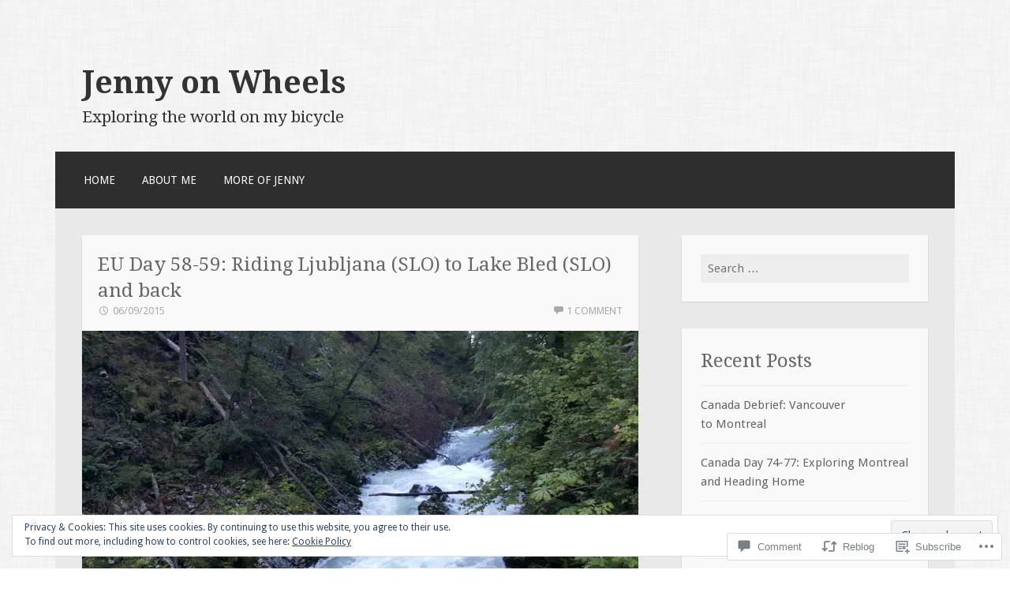

--- FILE ---
content_type: text/html; charset=UTF-8
request_url: https://jennyonwheels.com/2015/09/06/eu-day-58-59-riding-ljubljana-slo-to-lake-bled-slo-and-back/
body_size: 28123
content:
<!DOCTYPE html>
<html lang="en">
<head>
<meta charset="UTF-8">
<meta name="viewport" content="width=device-width">
<link rel="profile" href="http://gmpg.org/xfn/11">
<link rel="pingback" href="https://jennyonwheels.com/xmlrpc.php">

<title>EU Day 58-59: Riding Ljubljana (SLO) to Lake Bled (SLO) and back &#8211; Jenny on Wheels</title>
<meta name='robots' content='max-image-preview:large' />

<!-- Async WordPress.com Remote Login -->
<script id="wpcom_remote_login_js">
var wpcom_remote_login_extra_auth = '';
function wpcom_remote_login_remove_dom_node_id( element_id ) {
	var dom_node = document.getElementById( element_id );
	if ( dom_node ) { dom_node.parentNode.removeChild( dom_node ); }
}
function wpcom_remote_login_remove_dom_node_classes( class_name ) {
	var dom_nodes = document.querySelectorAll( '.' + class_name );
	for ( var i = 0; i < dom_nodes.length; i++ ) {
		dom_nodes[ i ].parentNode.removeChild( dom_nodes[ i ] );
	}
}
function wpcom_remote_login_final_cleanup() {
	wpcom_remote_login_remove_dom_node_classes( "wpcom_remote_login_msg" );
	wpcom_remote_login_remove_dom_node_id( "wpcom_remote_login_key" );
	wpcom_remote_login_remove_dom_node_id( "wpcom_remote_login_validate" );
	wpcom_remote_login_remove_dom_node_id( "wpcom_remote_login_js" );
	wpcom_remote_login_remove_dom_node_id( "wpcom_request_access_iframe" );
	wpcom_remote_login_remove_dom_node_id( "wpcom_request_access_styles" );
}

// Watch for messages back from the remote login
window.addEventListener( "message", function( e ) {
	if ( e.origin === "https://r-login.wordpress.com" ) {
		var data = {};
		try {
			data = JSON.parse( e.data );
		} catch( e ) {
			wpcom_remote_login_final_cleanup();
			return;
		}

		if ( data.msg === 'LOGIN' ) {
			// Clean up the login check iframe
			wpcom_remote_login_remove_dom_node_id( "wpcom_remote_login_key" );

			var id_regex = new RegExp( /^[0-9]+$/ );
			var token_regex = new RegExp( /^.*|.*|.*$/ );
			if (
				token_regex.test( data.token )
				&& id_regex.test( data.wpcomid )
			) {
				// We have everything we need to ask for a login
				var script = document.createElement( "script" );
				script.setAttribute( "id", "wpcom_remote_login_validate" );
				script.src = '/remote-login.php?wpcom_remote_login=validate'
					+ '&wpcomid=' + data.wpcomid
					+ '&token=' + encodeURIComponent( data.token )
					+ '&host=' + window.location.protocol
					+ '//' + window.location.hostname
					+ '&postid=1415'
					+ '&is_singular=1';
				document.body.appendChild( script );
			}

			return;
		}

		// Safari ITP, not logged in, so redirect
		if ( data.msg === 'LOGIN-REDIRECT' ) {
			window.location = 'https://wordpress.com/log-in?redirect_to=' + window.location.href;
			return;
		}

		// Safari ITP, storage access failed, remove the request
		if ( data.msg === 'LOGIN-REMOVE' ) {
			var css_zap = 'html { -webkit-transition: margin-top 1s; transition: margin-top 1s; } /* 9001 */ html { margin-top: 0 !important; } * html body { margin-top: 0 !important; } @media screen and ( max-width: 782px ) { html { margin-top: 0 !important; } * html body { margin-top: 0 !important; } }';
			var style_zap = document.createElement( 'style' );
			style_zap.type = 'text/css';
			style_zap.appendChild( document.createTextNode( css_zap ) );
			document.body.appendChild( style_zap );

			var e = document.getElementById( 'wpcom_request_access_iframe' );
			e.parentNode.removeChild( e );

			document.cookie = 'wordpress_com_login_access=denied; path=/; max-age=31536000';

			return;
		}

		// Safari ITP
		if ( data.msg === 'REQUEST_ACCESS' ) {
			console.log( 'request access: safari' );

			// Check ITP iframe enable/disable knob
			if ( wpcom_remote_login_extra_auth !== 'safari_itp_iframe' ) {
				return;
			}

			// If we are in a "private window" there is no ITP.
			var private_window = false;
			try {
				var opendb = window.openDatabase( null, null, null, null );
			} catch( e ) {
				private_window = true;
			}

			if ( private_window ) {
				console.log( 'private window' );
				return;
			}

			var iframe = document.createElement( 'iframe' );
			iframe.id = 'wpcom_request_access_iframe';
			iframe.setAttribute( 'scrolling', 'no' );
			iframe.setAttribute( 'sandbox', 'allow-storage-access-by-user-activation allow-scripts allow-same-origin allow-top-navigation-by-user-activation' );
			iframe.src = 'https://r-login.wordpress.com/remote-login.php?wpcom_remote_login=request_access&origin=' + encodeURIComponent( data.origin ) + '&wpcomid=' + encodeURIComponent( data.wpcomid );

			var css = 'html { -webkit-transition: margin-top 1s; transition: margin-top 1s; } /* 9001 */ html { margin-top: 46px !important; } * html body { margin-top: 46px !important; } @media screen and ( max-width: 660px ) { html { margin-top: 71px !important; } * html body { margin-top: 71px !important; } #wpcom_request_access_iframe { display: block; height: 71px !important; } } #wpcom_request_access_iframe { border: 0px; height: 46px; position: fixed; top: 0; left: 0; width: 100%; min-width: 100%; z-index: 99999; background: #23282d; } ';

			var style = document.createElement( 'style' );
			style.type = 'text/css';
			style.id = 'wpcom_request_access_styles';
			style.appendChild( document.createTextNode( css ) );
			document.body.appendChild( style );

			document.body.appendChild( iframe );
		}

		if ( data.msg === 'DONE' ) {
			wpcom_remote_login_final_cleanup();
		}
	}
}, false );

// Inject the remote login iframe after the page has had a chance to load
// more critical resources
window.addEventListener( "DOMContentLoaded", function( e ) {
	var iframe = document.createElement( "iframe" );
	iframe.style.display = "none";
	iframe.setAttribute( "scrolling", "no" );
	iframe.setAttribute( "id", "wpcom_remote_login_key" );
	iframe.src = "https://r-login.wordpress.com/remote-login.php"
		+ "?wpcom_remote_login=key"
		+ "&origin=aHR0cHM6Ly9qZW5ueW9ud2hlZWxzLmNvbQ%3D%3D"
		+ "&wpcomid=92491685"
		+ "&time=" + Math.floor( Date.now() / 1000 );
	document.body.appendChild( iframe );
}, false );
</script>
<link rel='dns-prefetch' href='//s0.wp.com' />
<link rel='dns-prefetch' href='//widgets.wp.com' />
<link rel='dns-prefetch' href='//wordpress.com' />
<link rel='dns-prefetch' href='//fonts-api.wp.com' />
<link rel="alternate" type="application/rss+xml" title="Jenny on Wheels &raquo; Feed" href="https://jennyonwheels.com/feed/" />
<link rel="alternate" type="application/rss+xml" title="Jenny on Wheels &raquo; Comments Feed" href="https://jennyonwheels.com/comments/feed/" />
<link rel="alternate" type="application/rss+xml" title="Jenny on Wheels &raquo; EU Day 58-59: Riding Ljubljana (SLO) to Lake Bled (SLO) and&nbsp;back Comments Feed" href="https://jennyonwheels.com/2015/09/06/eu-day-58-59-riding-ljubljana-slo-to-lake-bled-slo-and-back/feed/" />
	<script type="text/javascript">
		/* <![CDATA[ */
		function addLoadEvent(func) {
			var oldonload = window.onload;
			if (typeof window.onload != 'function') {
				window.onload = func;
			} else {
				window.onload = function () {
					oldonload();
					func();
				}
			}
		}
		/* ]]> */
	</script>
	<link crossorigin='anonymous' rel='stylesheet' id='all-css-0-1' href='/_static/??/wp-content/mu-plugins/widgets/eu-cookie-law/templates/style.css,/wp-content/mu-plugins/likes/jetpack-likes.css?m=1743883414j&cssminify=yes' type='text/css' media='all' />
<style id='wp-emoji-styles-inline-css'>

	img.wp-smiley, img.emoji {
		display: inline !important;
		border: none !important;
		box-shadow: none !important;
		height: 1em !important;
		width: 1em !important;
		margin: 0 0.07em !important;
		vertical-align: -0.1em !important;
		background: none !important;
		padding: 0 !important;
	}
/*# sourceURL=wp-emoji-styles-inline-css */
</style>
<link crossorigin='anonymous' rel='stylesheet' id='all-css-2-1' href='/wp-content/plugins/gutenberg-core/v22.2.0/build/styles/block-library/style.css?m=1764855221i&cssminify=yes' type='text/css' media='all' />
<style id='wp-block-library-inline-css'>
.has-text-align-justify {
	text-align:justify;
}
.has-text-align-justify{text-align:justify;}

/*# sourceURL=wp-block-library-inline-css */
</style><style id='global-styles-inline-css'>
:root{--wp--preset--aspect-ratio--square: 1;--wp--preset--aspect-ratio--4-3: 4/3;--wp--preset--aspect-ratio--3-4: 3/4;--wp--preset--aspect-ratio--3-2: 3/2;--wp--preset--aspect-ratio--2-3: 2/3;--wp--preset--aspect-ratio--16-9: 16/9;--wp--preset--aspect-ratio--9-16: 9/16;--wp--preset--color--black: #000000;--wp--preset--color--cyan-bluish-gray: #abb8c3;--wp--preset--color--white: #ffffff;--wp--preset--color--pale-pink: #f78da7;--wp--preset--color--vivid-red: #cf2e2e;--wp--preset--color--luminous-vivid-orange: #ff6900;--wp--preset--color--luminous-vivid-amber: #fcb900;--wp--preset--color--light-green-cyan: #7bdcb5;--wp--preset--color--vivid-green-cyan: #00d084;--wp--preset--color--pale-cyan-blue: #8ed1fc;--wp--preset--color--vivid-cyan-blue: #0693e3;--wp--preset--color--vivid-purple: #9b51e0;--wp--preset--gradient--vivid-cyan-blue-to-vivid-purple: linear-gradient(135deg,rgb(6,147,227) 0%,rgb(155,81,224) 100%);--wp--preset--gradient--light-green-cyan-to-vivid-green-cyan: linear-gradient(135deg,rgb(122,220,180) 0%,rgb(0,208,130) 100%);--wp--preset--gradient--luminous-vivid-amber-to-luminous-vivid-orange: linear-gradient(135deg,rgb(252,185,0) 0%,rgb(255,105,0) 100%);--wp--preset--gradient--luminous-vivid-orange-to-vivid-red: linear-gradient(135deg,rgb(255,105,0) 0%,rgb(207,46,46) 100%);--wp--preset--gradient--very-light-gray-to-cyan-bluish-gray: linear-gradient(135deg,rgb(238,238,238) 0%,rgb(169,184,195) 100%);--wp--preset--gradient--cool-to-warm-spectrum: linear-gradient(135deg,rgb(74,234,220) 0%,rgb(151,120,209) 20%,rgb(207,42,186) 40%,rgb(238,44,130) 60%,rgb(251,105,98) 80%,rgb(254,248,76) 100%);--wp--preset--gradient--blush-light-purple: linear-gradient(135deg,rgb(255,206,236) 0%,rgb(152,150,240) 100%);--wp--preset--gradient--blush-bordeaux: linear-gradient(135deg,rgb(254,205,165) 0%,rgb(254,45,45) 50%,rgb(107,0,62) 100%);--wp--preset--gradient--luminous-dusk: linear-gradient(135deg,rgb(255,203,112) 0%,rgb(199,81,192) 50%,rgb(65,88,208) 100%);--wp--preset--gradient--pale-ocean: linear-gradient(135deg,rgb(255,245,203) 0%,rgb(182,227,212) 50%,rgb(51,167,181) 100%);--wp--preset--gradient--electric-grass: linear-gradient(135deg,rgb(202,248,128) 0%,rgb(113,206,126) 100%);--wp--preset--gradient--midnight: linear-gradient(135deg,rgb(2,3,129) 0%,rgb(40,116,252) 100%);--wp--preset--font-size--small: 13px;--wp--preset--font-size--medium: 20px;--wp--preset--font-size--large: 36px;--wp--preset--font-size--x-large: 42px;--wp--preset--font-family--albert-sans: 'Albert Sans', sans-serif;--wp--preset--font-family--alegreya: Alegreya, serif;--wp--preset--font-family--arvo: Arvo, serif;--wp--preset--font-family--bodoni-moda: 'Bodoni Moda', serif;--wp--preset--font-family--bricolage-grotesque: 'Bricolage Grotesque', sans-serif;--wp--preset--font-family--cabin: Cabin, sans-serif;--wp--preset--font-family--chivo: Chivo, sans-serif;--wp--preset--font-family--commissioner: Commissioner, sans-serif;--wp--preset--font-family--cormorant: Cormorant, serif;--wp--preset--font-family--courier-prime: 'Courier Prime', monospace;--wp--preset--font-family--crimson-pro: 'Crimson Pro', serif;--wp--preset--font-family--dm-mono: 'DM Mono', monospace;--wp--preset--font-family--dm-sans: 'DM Sans', sans-serif;--wp--preset--font-family--dm-serif-display: 'DM Serif Display', serif;--wp--preset--font-family--domine: Domine, serif;--wp--preset--font-family--eb-garamond: 'EB Garamond', serif;--wp--preset--font-family--epilogue: Epilogue, sans-serif;--wp--preset--font-family--fahkwang: Fahkwang, sans-serif;--wp--preset--font-family--figtree: Figtree, sans-serif;--wp--preset--font-family--fira-sans: 'Fira Sans', sans-serif;--wp--preset--font-family--fjalla-one: 'Fjalla One', sans-serif;--wp--preset--font-family--fraunces: Fraunces, serif;--wp--preset--font-family--gabarito: Gabarito, system-ui;--wp--preset--font-family--ibm-plex-mono: 'IBM Plex Mono', monospace;--wp--preset--font-family--ibm-plex-sans: 'IBM Plex Sans', sans-serif;--wp--preset--font-family--ibarra-real-nova: 'Ibarra Real Nova', serif;--wp--preset--font-family--instrument-serif: 'Instrument Serif', serif;--wp--preset--font-family--inter: Inter, sans-serif;--wp--preset--font-family--josefin-sans: 'Josefin Sans', sans-serif;--wp--preset--font-family--jost: Jost, sans-serif;--wp--preset--font-family--libre-baskerville: 'Libre Baskerville', serif;--wp--preset--font-family--libre-franklin: 'Libre Franklin', sans-serif;--wp--preset--font-family--literata: Literata, serif;--wp--preset--font-family--lora: Lora, serif;--wp--preset--font-family--merriweather: Merriweather, serif;--wp--preset--font-family--montserrat: Montserrat, sans-serif;--wp--preset--font-family--newsreader: Newsreader, serif;--wp--preset--font-family--noto-sans-mono: 'Noto Sans Mono', sans-serif;--wp--preset--font-family--nunito: Nunito, sans-serif;--wp--preset--font-family--open-sans: 'Open Sans', sans-serif;--wp--preset--font-family--overpass: Overpass, sans-serif;--wp--preset--font-family--pt-serif: 'PT Serif', serif;--wp--preset--font-family--petrona: Petrona, serif;--wp--preset--font-family--piazzolla: Piazzolla, serif;--wp--preset--font-family--playfair-display: 'Playfair Display', serif;--wp--preset--font-family--plus-jakarta-sans: 'Plus Jakarta Sans', sans-serif;--wp--preset--font-family--poppins: Poppins, sans-serif;--wp--preset--font-family--raleway: Raleway, sans-serif;--wp--preset--font-family--roboto: Roboto, sans-serif;--wp--preset--font-family--roboto-slab: 'Roboto Slab', serif;--wp--preset--font-family--rubik: Rubik, sans-serif;--wp--preset--font-family--rufina: Rufina, serif;--wp--preset--font-family--sora: Sora, sans-serif;--wp--preset--font-family--source-sans-3: 'Source Sans 3', sans-serif;--wp--preset--font-family--source-serif-4: 'Source Serif 4', serif;--wp--preset--font-family--space-mono: 'Space Mono', monospace;--wp--preset--font-family--syne: Syne, sans-serif;--wp--preset--font-family--texturina: Texturina, serif;--wp--preset--font-family--urbanist: Urbanist, sans-serif;--wp--preset--font-family--work-sans: 'Work Sans', sans-serif;--wp--preset--spacing--20: 0.44rem;--wp--preset--spacing--30: 0.67rem;--wp--preset--spacing--40: 1rem;--wp--preset--spacing--50: 1.5rem;--wp--preset--spacing--60: 2.25rem;--wp--preset--spacing--70: 3.38rem;--wp--preset--spacing--80: 5.06rem;--wp--preset--shadow--natural: 6px 6px 9px rgba(0, 0, 0, 0.2);--wp--preset--shadow--deep: 12px 12px 50px rgba(0, 0, 0, 0.4);--wp--preset--shadow--sharp: 6px 6px 0px rgba(0, 0, 0, 0.2);--wp--preset--shadow--outlined: 6px 6px 0px -3px rgb(255, 255, 255), 6px 6px rgb(0, 0, 0);--wp--preset--shadow--crisp: 6px 6px 0px rgb(0, 0, 0);}:where(.is-layout-flex){gap: 0.5em;}:where(.is-layout-grid){gap: 0.5em;}body .is-layout-flex{display: flex;}.is-layout-flex{flex-wrap: wrap;align-items: center;}.is-layout-flex > :is(*, div){margin: 0;}body .is-layout-grid{display: grid;}.is-layout-grid > :is(*, div){margin: 0;}:where(.wp-block-columns.is-layout-flex){gap: 2em;}:where(.wp-block-columns.is-layout-grid){gap: 2em;}:where(.wp-block-post-template.is-layout-flex){gap: 1.25em;}:where(.wp-block-post-template.is-layout-grid){gap: 1.25em;}.has-black-color{color: var(--wp--preset--color--black) !important;}.has-cyan-bluish-gray-color{color: var(--wp--preset--color--cyan-bluish-gray) !important;}.has-white-color{color: var(--wp--preset--color--white) !important;}.has-pale-pink-color{color: var(--wp--preset--color--pale-pink) !important;}.has-vivid-red-color{color: var(--wp--preset--color--vivid-red) !important;}.has-luminous-vivid-orange-color{color: var(--wp--preset--color--luminous-vivid-orange) !important;}.has-luminous-vivid-amber-color{color: var(--wp--preset--color--luminous-vivid-amber) !important;}.has-light-green-cyan-color{color: var(--wp--preset--color--light-green-cyan) !important;}.has-vivid-green-cyan-color{color: var(--wp--preset--color--vivid-green-cyan) !important;}.has-pale-cyan-blue-color{color: var(--wp--preset--color--pale-cyan-blue) !important;}.has-vivid-cyan-blue-color{color: var(--wp--preset--color--vivid-cyan-blue) !important;}.has-vivid-purple-color{color: var(--wp--preset--color--vivid-purple) !important;}.has-black-background-color{background-color: var(--wp--preset--color--black) !important;}.has-cyan-bluish-gray-background-color{background-color: var(--wp--preset--color--cyan-bluish-gray) !important;}.has-white-background-color{background-color: var(--wp--preset--color--white) !important;}.has-pale-pink-background-color{background-color: var(--wp--preset--color--pale-pink) !important;}.has-vivid-red-background-color{background-color: var(--wp--preset--color--vivid-red) !important;}.has-luminous-vivid-orange-background-color{background-color: var(--wp--preset--color--luminous-vivid-orange) !important;}.has-luminous-vivid-amber-background-color{background-color: var(--wp--preset--color--luminous-vivid-amber) !important;}.has-light-green-cyan-background-color{background-color: var(--wp--preset--color--light-green-cyan) !important;}.has-vivid-green-cyan-background-color{background-color: var(--wp--preset--color--vivid-green-cyan) !important;}.has-pale-cyan-blue-background-color{background-color: var(--wp--preset--color--pale-cyan-blue) !important;}.has-vivid-cyan-blue-background-color{background-color: var(--wp--preset--color--vivid-cyan-blue) !important;}.has-vivid-purple-background-color{background-color: var(--wp--preset--color--vivid-purple) !important;}.has-black-border-color{border-color: var(--wp--preset--color--black) !important;}.has-cyan-bluish-gray-border-color{border-color: var(--wp--preset--color--cyan-bluish-gray) !important;}.has-white-border-color{border-color: var(--wp--preset--color--white) !important;}.has-pale-pink-border-color{border-color: var(--wp--preset--color--pale-pink) !important;}.has-vivid-red-border-color{border-color: var(--wp--preset--color--vivid-red) !important;}.has-luminous-vivid-orange-border-color{border-color: var(--wp--preset--color--luminous-vivid-orange) !important;}.has-luminous-vivid-amber-border-color{border-color: var(--wp--preset--color--luminous-vivid-amber) !important;}.has-light-green-cyan-border-color{border-color: var(--wp--preset--color--light-green-cyan) !important;}.has-vivid-green-cyan-border-color{border-color: var(--wp--preset--color--vivid-green-cyan) !important;}.has-pale-cyan-blue-border-color{border-color: var(--wp--preset--color--pale-cyan-blue) !important;}.has-vivid-cyan-blue-border-color{border-color: var(--wp--preset--color--vivid-cyan-blue) !important;}.has-vivid-purple-border-color{border-color: var(--wp--preset--color--vivid-purple) !important;}.has-vivid-cyan-blue-to-vivid-purple-gradient-background{background: var(--wp--preset--gradient--vivid-cyan-blue-to-vivid-purple) !important;}.has-light-green-cyan-to-vivid-green-cyan-gradient-background{background: var(--wp--preset--gradient--light-green-cyan-to-vivid-green-cyan) !important;}.has-luminous-vivid-amber-to-luminous-vivid-orange-gradient-background{background: var(--wp--preset--gradient--luminous-vivid-amber-to-luminous-vivid-orange) !important;}.has-luminous-vivid-orange-to-vivid-red-gradient-background{background: var(--wp--preset--gradient--luminous-vivid-orange-to-vivid-red) !important;}.has-very-light-gray-to-cyan-bluish-gray-gradient-background{background: var(--wp--preset--gradient--very-light-gray-to-cyan-bluish-gray) !important;}.has-cool-to-warm-spectrum-gradient-background{background: var(--wp--preset--gradient--cool-to-warm-spectrum) !important;}.has-blush-light-purple-gradient-background{background: var(--wp--preset--gradient--blush-light-purple) !important;}.has-blush-bordeaux-gradient-background{background: var(--wp--preset--gradient--blush-bordeaux) !important;}.has-luminous-dusk-gradient-background{background: var(--wp--preset--gradient--luminous-dusk) !important;}.has-pale-ocean-gradient-background{background: var(--wp--preset--gradient--pale-ocean) !important;}.has-electric-grass-gradient-background{background: var(--wp--preset--gradient--electric-grass) !important;}.has-midnight-gradient-background{background: var(--wp--preset--gradient--midnight) !important;}.has-small-font-size{font-size: var(--wp--preset--font-size--small) !important;}.has-medium-font-size{font-size: var(--wp--preset--font-size--medium) !important;}.has-large-font-size{font-size: var(--wp--preset--font-size--large) !important;}.has-x-large-font-size{font-size: var(--wp--preset--font-size--x-large) !important;}.has-albert-sans-font-family{font-family: var(--wp--preset--font-family--albert-sans) !important;}.has-alegreya-font-family{font-family: var(--wp--preset--font-family--alegreya) !important;}.has-arvo-font-family{font-family: var(--wp--preset--font-family--arvo) !important;}.has-bodoni-moda-font-family{font-family: var(--wp--preset--font-family--bodoni-moda) !important;}.has-bricolage-grotesque-font-family{font-family: var(--wp--preset--font-family--bricolage-grotesque) !important;}.has-cabin-font-family{font-family: var(--wp--preset--font-family--cabin) !important;}.has-chivo-font-family{font-family: var(--wp--preset--font-family--chivo) !important;}.has-commissioner-font-family{font-family: var(--wp--preset--font-family--commissioner) !important;}.has-cormorant-font-family{font-family: var(--wp--preset--font-family--cormorant) !important;}.has-courier-prime-font-family{font-family: var(--wp--preset--font-family--courier-prime) !important;}.has-crimson-pro-font-family{font-family: var(--wp--preset--font-family--crimson-pro) !important;}.has-dm-mono-font-family{font-family: var(--wp--preset--font-family--dm-mono) !important;}.has-dm-sans-font-family{font-family: var(--wp--preset--font-family--dm-sans) !important;}.has-dm-serif-display-font-family{font-family: var(--wp--preset--font-family--dm-serif-display) !important;}.has-domine-font-family{font-family: var(--wp--preset--font-family--domine) !important;}.has-eb-garamond-font-family{font-family: var(--wp--preset--font-family--eb-garamond) !important;}.has-epilogue-font-family{font-family: var(--wp--preset--font-family--epilogue) !important;}.has-fahkwang-font-family{font-family: var(--wp--preset--font-family--fahkwang) !important;}.has-figtree-font-family{font-family: var(--wp--preset--font-family--figtree) !important;}.has-fira-sans-font-family{font-family: var(--wp--preset--font-family--fira-sans) !important;}.has-fjalla-one-font-family{font-family: var(--wp--preset--font-family--fjalla-one) !important;}.has-fraunces-font-family{font-family: var(--wp--preset--font-family--fraunces) !important;}.has-gabarito-font-family{font-family: var(--wp--preset--font-family--gabarito) !important;}.has-ibm-plex-mono-font-family{font-family: var(--wp--preset--font-family--ibm-plex-mono) !important;}.has-ibm-plex-sans-font-family{font-family: var(--wp--preset--font-family--ibm-plex-sans) !important;}.has-ibarra-real-nova-font-family{font-family: var(--wp--preset--font-family--ibarra-real-nova) !important;}.has-instrument-serif-font-family{font-family: var(--wp--preset--font-family--instrument-serif) !important;}.has-inter-font-family{font-family: var(--wp--preset--font-family--inter) !important;}.has-josefin-sans-font-family{font-family: var(--wp--preset--font-family--josefin-sans) !important;}.has-jost-font-family{font-family: var(--wp--preset--font-family--jost) !important;}.has-libre-baskerville-font-family{font-family: var(--wp--preset--font-family--libre-baskerville) !important;}.has-libre-franklin-font-family{font-family: var(--wp--preset--font-family--libre-franklin) !important;}.has-literata-font-family{font-family: var(--wp--preset--font-family--literata) !important;}.has-lora-font-family{font-family: var(--wp--preset--font-family--lora) !important;}.has-merriweather-font-family{font-family: var(--wp--preset--font-family--merriweather) !important;}.has-montserrat-font-family{font-family: var(--wp--preset--font-family--montserrat) !important;}.has-newsreader-font-family{font-family: var(--wp--preset--font-family--newsreader) !important;}.has-noto-sans-mono-font-family{font-family: var(--wp--preset--font-family--noto-sans-mono) !important;}.has-nunito-font-family{font-family: var(--wp--preset--font-family--nunito) !important;}.has-open-sans-font-family{font-family: var(--wp--preset--font-family--open-sans) !important;}.has-overpass-font-family{font-family: var(--wp--preset--font-family--overpass) !important;}.has-pt-serif-font-family{font-family: var(--wp--preset--font-family--pt-serif) !important;}.has-petrona-font-family{font-family: var(--wp--preset--font-family--petrona) !important;}.has-piazzolla-font-family{font-family: var(--wp--preset--font-family--piazzolla) !important;}.has-playfair-display-font-family{font-family: var(--wp--preset--font-family--playfair-display) !important;}.has-plus-jakarta-sans-font-family{font-family: var(--wp--preset--font-family--plus-jakarta-sans) !important;}.has-poppins-font-family{font-family: var(--wp--preset--font-family--poppins) !important;}.has-raleway-font-family{font-family: var(--wp--preset--font-family--raleway) !important;}.has-roboto-font-family{font-family: var(--wp--preset--font-family--roboto) !important;}.has-roboto-slab-font-family{font-family: var(--wp--preset--font-family--roboto-slab) !important;}.has-rubik-font-family{font-family: var(--wp--preset--font-family--rubik) !important;}.has-rufina-font-family{font-family: var(--wp--preset--font-family--rufina) !important;}.has-sora-font-family{font-family: var(--wp--preset--font-family--sora) !important;}.has-source-sans-3-font-family{font-family: var(--wp--preset--font-family--source-sans-3) !important;}.has-source-serif-4-font-family{font-family: var(--wp--preset--font-family--source-serif-4) !important;}.has-space-mono-font-family{font-family: var(--wp--preset--font-family--space-mono) !important;}.has-syne-font-family{font-family: var(--wp--preset--font-family--syne) !important;}.has-texturina-font-family{font-family: var(--wp--preset--font-family--texturina) !important;}.has-urbanist-font-family{font-family: var(--wp--preset--font-family--urbanist) !important;}.has-work-sans-font-family{font-family: var(--wp--preset--font-family--work-sans) !important;}
/*# sourceURL=global-styles-inline-css */
</style>

<style id='classic-theme-styles-inline-css'>
/*! This file is auto-generated */
.wp-block-button__link{color:#fff;background-color:#32373c;border-radius:9999px;box-shadow:none;text-decoration:none;padding:calc(.667em + 2px) calc(1.333em + 2px);font-size:1.125em}.wp-block-file__button{background:#32373c;color:#fff;text-decoration:none}
/*# sourceURL=/wp-includes/css/classic-themes.min.css */
</style>
<link crossorigin='anonymous' rel='stylesheet' id='all-css-4-1' href='/_static/??-eJx9jksOwjAMRC9EsEAtnwXiKCgfC1LqJIqd9vq4qtgAYmPJM/PsgbkYn5NgEqBmytjuMTH4XFF1KlZAE4QhWhyRNLb1zBv4jc1FGeNcqchsdFJsZOShIP/jBpRi/dOotJ5YDeCW3t5twhRyBdskkxWJ/osCrh5ci2OACavTzyoulflzX7pc6bI7Hk777tx1/fACNXxjkA==&cssminify=yes' type='text/css' media='all' />
<link rel='stylesheet' id='verbum-gutenberg-css-css' href='https://widgets.wp.com/verbum-block-editor/block-editor.css?ver=1738686361' media='all' />
<link crossorigin='anonymous' rel='stylesheet' id='all-css-6-1' href='/_static/??/wp-content/mu-plugins/comment-likes/css/comment-likes.css,/i/noticons/noticons.css?m=1436783281j&cssminify=yes' type='text/css' media='all' />
<link rel='stylesheet' id='motif-fonts-css' href='https://fonts-api.wp.com/css?family=Droid+Serif%3A400%2C400italic%2C700%2C700italic%7CDroid+Sans%3A400%2C700&#038;subset=latin' media='all' />
<link crossorigin='anonymous' rel='stylesheet' id='all-css-8-1' href='/_static/??-eJyFjt0KwjAMhV/IGvyZwwvxUWQrWe1sk9KkDN/eTbyoKHp3PjjfSWBKxjIpkkIsJoXiPAmMqKmztxeDFIKLJwsOCbOfBfke11ZkBdWmXjGiQCo9RFY/gOg94P/acuxZNVOyHD+E6teMfWA3Rwdzq8JfkkM2gW2nnukNzBA6nxf1HE+bttlt2+Nh34wP4edvKw==&cssminify=yes' type='text/css' media='all' />
<link crossorigin='anonymous' rel='stylesheet' id='print-css-9-1' href='/wp-content/mu-plugins/global-print/global-print.css?m=1465851035i&cssminify=yes' type='text/css' media='print' />
<style id='jetpack-global-styles-frontend-style-inline-css'>
:root { --font-headings: unset; --font-base: unset; --font-headings-default: -apple-system,BlinkMacSystemFont,"Segoe UI",Roboto,Oxygen-Sans,Ubuntu,Cantarell,"Helvetica Neue",sans-serif; --font-base-default: -apple-system,BlinkMacSystemFont,"Segoe UI",Roboto,Oxygen-Sans,Ubuntu,Cantarell,"Helvetica Neue",sans-serif;}
/*# sourceURL=jetpack-global-styles-frontend-style-inline-css */
</style>
<link crossorigin='anonymous' rel='stylesheet' id='all-css-12-1' href='/_static/??-eJyNjcsKAjEMRX/IGtQZBxfip0hMS9sxTYppGfx7H7gRN+7ugcs5sFRHKi1Ig9Jd5R6zGMyhVaTrh8G6QFHfORhYwlvw6P39PbPENZmt4G/ROQuBKWVkxxrVvuBH1lIoz2waILJekF+HUzlupnG3nQ77YZwfuRJIaQ==&cssminify=yes' type='text/css' media='all' />
<script type="text/javascript" id="wpcom-actionbar-placeholder-js-extra">
/* <![CDATA[ */
var actionbardata = {"siteID":"92491685","postID":"1415","siteURL":"https://jennyonwheels.com","xhrURL":"https://jennyonwheels.com/wp-admin/admin-ajax.php","nonce":"bf8850f560","isLoggedIn":"","statusMessage":"","subsEmailDefault":"instantly","proxyScriptUrl":"https://s0.wp.com/wp-content/js/wpcom-proxy-request.js?m=1513050504i&amp;ver=20211021","shortlink":"https://wp.me/p6g5jn-mP","i18n":{"followedText":"New posts from this site will now appear in your \u003Ca href=\"https://wordpress.com/reader\"\u003EReader\u003C/a\u003E","foldBar":"Collapse this bar","unfoldBar":"Expand this bar","shortLinkCopied":"Shortlink copied to clipboard."}};
//# sourceURL=wpcom-actionbar-placeholder-js-extra
/* ]]> */
</script>
<script type="text/javascript" id="jetpack-mu-wpcom-settings-js-before">
/* <![CDATA[ */
var JETPACK_MU_WPCOM_SETTINGS = {"assetsUrl":"https://s0.wp.com/wp-content/mu-plugins/jetpack-mu-wpcom-plugin/sun/jetpack_vendor/automattic/jetpack-mu-wpcom/src/build/"};
//# sourceURL=jetpack-mu-wpcom-settings-js-before
/* ]]> */
</script>
<script crossorigin='anonymous' type='text/javascript'  src='/_static/??/wp-content/js/rlt-proxy.js,/wp-content/blog-plugins/wordads-classes/js/cmp/v2/cmp-non-gdpr.js?m=1720530689j'></script>
<script type="text/javascript" id="rlt-proxy-js-after">
/* <![CDATA[ */
	rltInitialize( {"token":null,"iframeOrigins":["https:\/\/widgets.wp.com"]} );
//# sourceURL=rlt-proxy-js-after
/* ]]> */
</script>
<link rel="EditURI" type="application/rsd+xml" title="RSD" href="https://jennyonwheels.wordpress.com/xmlrpc.php?rsd" />
<meta name="generator" content="WordPress.com" />
<link rel="canonical" href="https://jennyonwheels.com/2015/09/06/eu-day-58-59-riding-ljubljana-slo-to-lake-bled-slo-and-back/" />
<link rel='shortlink' href='https://wp.me/p6g5jn-mP' />
<link rel="alternate" type="application/json+oembed" href="https://public-api.wordpress.com/oembed/?format=json&amp;url=https%3A%2F%2Fjennyonwheels.com%2F2015%2F09%2F06%2Feu-day-58-59-riding-ljubljana-slo-to-lake-bled-slo-and-back%2F&amp;for=wpcom-auto-discovery" /><link rel="alternate" type="application/xml+oembed" href="https://public-api.wordpress.com/oembed/?format=xml&amp;url=https%3A%2F%2Fjennyonwheels.com%2F2015%2F09%2F06%2Feu-day-58-59-riding-ljubljana-slo-to-lake-bled-slo-and-back%2F&amp;for=wpcom-auto-discovery" />
<!-- Jetpack Open Graph Tags -->
<meta property="og:type" content="article" />
<meta property="og:title" content="EU Day 58-59: Riding Ljubljana (SLO) to Lake Bled (SLO) and back" />
<meta property="og:url" content="https://jennyonwheels.com/2015/09/06/eu-day-58-59-riding-ljubljana-slo-to-lake-bled-slo-and-back/" />
<meta property="og:description" content="This was one of my favourite rides on the tour, despite my shoes and clothes being wet and my bike still muddy from yesterday&#8217;s rain. The ride out of town was entirely on dedicated cycle path…" />
<meta property="article:published_time" content="2015-09-06T19:01:40+00:00" />
<meta property="article:modified_time" content="2017-03-17T06:07:52+00:00" />
<meta property="og:site_name" content="Jenny on Wheels" />
<meta property="og:image" content="https://i0.wp.com/jennyonwheels.com/wp-content/uploads/2015/09/wpid-rps20150910_195435_655.jpg?fit=1200%2C675&#038;ssl=1" />
<meta property="og:image:width" content="1200" />
<meta property="og:image:height" content="675" />
<meta property="og:image:alt" content="" />
<meta property="og:locale" content="en_US" />
<meta property="article:publisher" content="https://www.facebook.com/WordPresscom" />
<meta name="twitter:text:title" content="EU Day 58-59: Riding Ljubljana (SLO) to Lake Bled (SLO) and&nbsp;back" />
<meta name="twitter:image" content="https://i0.wp.com/jennyonwheels.com/wp-content/uploads/2015/09/wpid-rps20150910_195435_655.jpg?fit=1200%2C675&#038;ssl=1&#038;w=640" />
<meta name="twitter:card" content="summary_large_image" />

<!-- End Jetpack Open Graph Tags -->
<link rel="shortcut icon" type="image/x-icon" href="https://secure.gravatar.com/blavatar/f2de364d3bfa671a9e46b3cab89d98162e07748dedfff225b6c2116169066b90?s=32" sizes="16x16" />
<link rel="icon" type="image/x-icon" href="https://secure.gravatar.com/blavatar/f2de364d3bfa671a9e46b3cab89d98162e07748dedfff225b6c2116169066b90?s=32" sizes="16x16" />
<link rel="apple-touch-icon" href="https://secure.gravatar.com/blavatar/f2de364d3bfa671a9e46b3cab89d98162e07748dedfff225b6c2116169066b90?s=114" />
<link rel='openid.server' href='https://jennyonwheels.com/?openidserver=1' />
<link rel='openid.delegate' href='https://jennyonwheels.com/' />
<link rel="search" type="application/opensearchdescription+xml" href="https://jennyonwheels.com/osd.xml" title="Jenny on Wheels" />
<link rel="search" type="application/opensearchdescription+xml" href="https://s1.wp.com/opensearch.xml" title="WordPress.com" />
<style type="text/css">.recentcomments a{display:inline !important;padding:0 !important;margin:0 !important;}</style>		<style type="text/css">
			.recentcomments a {
				display: inline !important;
				padding: 0 !important;
				margin: 0 !important;
			}

			table.recentcommentsavatartop img.avatar, table.recentcommentsavatarend img.avatar {
				border: 0px;
				margin: 0;
			}

			table.recentcommentsavatartop a, table.recentcommentsavatarend a {
				border: 0px !important;
				background-color: transparent !important;
			}

			td.recentcommentsavatarend, td.recentcommentsavatartop {
				padding: 0px 0px 1px 0px;
				margin: 0px;
			}

			td.recentcommentstextend {
				border: none !important;
				padding: 0px 0px 2px 10px;
			}

			.rtl td.recentcommentstextend {
				padding: 0px 10px 2px 0px;
			}

			td.recentcommentstexttop {
				border: none;
				padding: 0px 0px 0px 10px;
			}

			.rtl td.recentcommentstexttop {
				padding: 0px 10px 0px 0px;
			}
		</style>
		<meta name="description" content="This was one of my favourite rides on the tour, despite my shoes and clothes being wet and my bike still muddy from yesterday&#039;s rain. The ride out of town was entirely on dedicated cycle paths and it wasn&#039;t long until I saw the beautiful mountain ranges. My first stop was in Kranj, where I&hellip;" />
<style type="text/css" id="custom-background-css">
body.custom-background { background-image: url("https://s0.wp.com/wp-content/themes/pub/motif/images/body-bg.png?m=1379773889i"); background-position: left top; background-size: auto; background-repeat: repeat; background-attachment: scroll; }
</style>
			<script type="text/javascript">

			window.doNotSellCallback = function() {

				var linkElements = [
					'a[href="https://wordpress.com/?ref=footer_blog"]',
					'a[href="https://wordpress.com/?ref=footer_website"]',
					'a[href="https://wordpress.com/?ref=vertical_footer"]',
					'a[href^="https://wordpress.com/?ref=footer_segment_"]',
				].join(',');

				var dnsLink = document.createElement( 'a' );
				dnsLink.href = 'https://wordpress.com/advertising-program-optout/';
				dnsLink.classList.add( 'do-not-sell-link' );
				dnsLink.rel = 'nofollow';
				dnsLink.style.marginLeft = '0.5em';
				dnsLink.textContent = 'Do Not Sell or Share My Personal Information';

				var creditLinks = document.querySelectorAll( linkElements );

				if ( 0 === creditLinks.length ) {
					return false;
				}

				Array.prototype.forEach.call( creditLinks, function( el ) {
					el.insertAdjacentElement( 'afterend', dnsLink );
				});

				return true;
			};

		</script>
		<script type="text/javascript">
	window.google_analytics_uacct = "UA-52447-2";
</script>

<script type="text/javascript">
	var _gaq = _gaq || [];
	_gaq.push(['_setAccount', 'UA-52447-2']);
	_gaq.push(['_gat._anonymizeIp']);
	_gaq.push(['_setDomainName', 'none']);
	_gaq.push(['_setAllowLinker', true]);
	_gaq.push(['_initData']);
	_gaq.push(['_trackPageview']);

	(function() {
		var ga = document.createElement('script'); ga.type = 'text/javascript'; ga.async = true;
		ga.src = ('https:' == document.location.protocol ? 'https://ssl' : 'http://www') + '.google-analytics.com/ga.js';
		(document.getElementsByTagName('head')[0] || document.getElementsByTagName('body')[0]).appendChild(ga);
	})();
</script>
</head>

<body class="wp-singular post-template-default single single-post postid-1415 single-format-standard custom-background wp-theme-pubmotif customizer-styles-applied not-multi-author display-header-text jetpack-reblog-enabled">
<div id="page" class="hfeed site">
		<header id="masthead" class="site-header" role="banner">

		<div class="site-branding">
			
			<a href="https://jennyonwheels.com/" class="site-logo-link" rel="home" itemprop="url"></a>
			<h1 class="site-title"><a href="https://jennyonwheels.com/" title="Jenny on Wheels" rel="home">Jenny on Wheels</a></h1>

							<h2 class="site-description">Exploring the world on my bicycle</h2>
					</div><!-- .site-branding -->

		<nav id="site-navigation" class="main-navigation" role="navigation">
			<h1 class="menu-toggle">Menu</h1>
			<div class="screen-reader-text skip-link"><a href="#content" title="Skip to content">Skip to content</a></div>

			<div class="menu"><ul>
<li ><a href="https://jennyonwheels.com/">Home</a></li><li class="page_item page-item-1"><a href="https://jennyonwheels.com/about/">About Me</a></li>
<li class="page_item page-item-658"><a href="https://jennyonwheels.com/more-of-jenny/">More of Jenny</a></li>
</ul></div>
		</nav><!-- #site-navigation -->
	</header><!-- #masthead -->

	<div id="content" class="site-content">

	<div id="primary" class="content-area">
		<main id="main" class="site-main" role="main">

		
			
<article id="post-1415" class="post-1415 post type-post status-publish format-standard has-post-thumbnail hentry category-eu-stage-03-slovenia-france-belgium-netherlands-and-germany category-touring tag-slovenia">

	<header class="entry-header">
				<h1 class="entry-title">EU Day 58-59: Riding Ljubljana (SLO) to Lake Bled (SLO) and&nbsp;back</h1>
		
				<div class="entry-meta">
			<span class="date"><a href="https://jennyonwheels.com/2015/09/06/eu-day-58-59-riding-ljubljana-slo-to-lake-bled-slo-and-back/" title="Permalink to EU Day 58-59: Riding Ljubljana (SLO) to Lake Bled (SLO) and&nbsp;back" rel="bookmark"><time class="entry-date published" datetime="2015-09-06T21:01:40+08:00">06/09/2015</time><time class="updated" datetime="2017-03-17T14:07:52+08:00">17/03/2017</time></a></span><span class="author vcard"><a class="url fn n" href="https://jennyonwheels.com/author/jennydoan90/" title="View all posts by jennydoan90">jennydoan90</a></span>
						<span class="comments-link"><a href="https://jennyonwheels.com/2015/09/06/eu-day-58-59-riding-ljubljana-slo-to-lake-bled-slo-and-back/#comments">1 Comment</a></span>
			
			
		</div><!-- .entry-meta -->
			</header><!-- .entry-header -->

		<div class="entry-thumbnail">
		<img width="705" height="435" src="https://jennyonwheels.com/wp-content/uploads/2015/09/wpid-rps20150910_195435_655.jpg?w=705&amp;h=435&amp;crop=1" class="attachment-post-thumbnail size-post-thumbnail wp-post-image" alt="" decoding="async" srcset="https://jennyonwheels.com/wp-content/uploads/2015/09/wpid-rps20150910_195435_655.jpg?w=705&amp;h=435&amp;crop=1 705w, https://jennyonwheels.com/wp-content/uploads/2015/09/wpid-rps20150910_195435_655.jpg?w=150&amp;h=93&amp;crop=1 150w, https://jennyonwheels.com/wp-content/uploads/2015/09/wpid-rps20150910_195435_655.jpg?w=300&amp;h=185&amp;crop=1 300w, https://jennyonwheels.com/wp-content/uploads/2015/09/wpid-rps20150910_195435_655.jpg?w=768&amp;h=474&amp;crop=1 768w, https://jennyonwheels.com/wp-content/uploads/2015/09/wpid-rps20150910_195435_655.jpg?w=1024&amp;h=632&amp;crop=1 1024w" sizes="(max-width: 705px) 100vw, 705px" data-attachment-id="1451" data-permalink="https://jennyonwheels.com/wpid-rps20150910_195435_655-jpg/" data-orig-file="https://jennyonwheels.com/wp-content/uploads/2015/09/wpid-rps20150910_195435_655.jpg" data-orig-size="1280,720" data-comments-opened="1" data-image-meta="{&quot;aperture&quot;:&quot;0&quot;,&quot;credit&quot;:&quot;&quot;,&quot;camera&quot;:&quot;&quot;,&quot;caption&quot;:&quot;&quot;,&quot;created_timestamp&quot;:&quot;0&quot;,&quot;copyright&quot;:&quot;&quot;,&quot;focal_length&quot;:&quot;0&quot;,&quot;iso&quot;:&quot;0&quot;,&quot;shutter_speed&quot;:&quot;0&quot;,&quot;title&quot;:&quot;&quot;,&quot;orientation&quot;:&quot;0&quot;}" data-image-title="wpid-rps20150910_195435_655.jpg" data-image-description="" data-image-caption="" data-medium-file="https://jennyonwheels.com/wp-content/uploads/2015/09/wpid-rps20150910_195435_655.jpg?w=300" data-large-file="https://jennyonwheels.com/wp-content/uploads/2015/09/wpid-rps20150910_195435_655.jpg?w=1280" />	</div><!-- .entry-thumbnail -->
	
		<div class="entry-content">
		<p>This was one of my favourite rides on the tour, despite my shoes and clothes being wet and my bike still muddy from yesterday&#8217;s rain. The ride out of town was entirely on dedicated cycle paths and it wasn&#8217;t long until I saw the beautiful mountain ranges.</p>
<p><a href="http://i0.wp.com/jennyonwheels.files.wordpress.com/2015/09/wpid-screenshot_2015-09-10-20-06-22.png?w=1056"><img class="aligncenter size-full" title="wpid-screenshot_2015-09-10-20-06-22.png" src="https://i0.wp.com/jennyonwheels.files.wordpress.com/2015/09/wpid-screenshot_2015-09-10-20-06-22.png?w=1056?w=1440" alt="image" /></a></p>
<p><a href="http://i0.wp.com/jennyonwheels.files.wordpress.com/2015/09/wpid-rps20150909_112513.jpg?w=1056"><img class="aligncenter size-full" title="wpid-rps20150909_112513.jpg" src="https://i0.wp.com/jennyonwheels.files.wordpress.com/2015/09/wpid-rps20150909_112513.jpg?w=1056?w=1280" alt="image" /></a></p>
<p>My first stop was in Kranj, where I came across a big group of cycle tourers. I found them very inspiring, they&#8217;re from Brazil and each year they pick a place to cycle tour, this was their fourth year running and they were having a blast. I loved that they could organise such a large group and find a way to make it work. I could definitely relate to them, especially when one lady said &#8220;I wish I could do this for the rest of my life&#8221;, I&#8217;m keen to find a way to do it.</p>
<p><a href="http://i0.wp.com/jennyonwheels.files.wordpress.com/2015/09/wpid-rps20150909_112554_745.jpg?w=1056"><img class="aligncenter size-full" title="wpid-rps20150909_112554_745.jpg" src="https://i0.wp.com/jennyonwheels.files.wordpress.com/2015/09/wpid-rps20150909_112554_745.jpg?w=1056?w=1280" alt="image" /></a></p>
<p>Shortly after it was coffee time, which included eating cake while my clothes dried.</p>
<p><a href="http://i0.wp.com/jennyonwheels.files.wordpress.com/2015/09/wpid-rps20150909_112636_507.jpg?w=1056"><img class="aligncenter size-full" title="wpid-rps20150909_112636_507.jpg" src="https://i0.wp.com/jennyonwheels.files.wordpress.com/2015/09/wpid-rps20150909_112636_507.jpg?w=1056?w=1280" alt="image" /></a></p>
<p><a href="http://i0.wp.com/jennyonwheels.files.wordpress.com/2015/09/wpid-rps20150909_112714_129.jpg?w=1056"><img class="aligncenter size-full" title="wpid-rps20150909_112714_129.jpg" src="https://i0.wp.com/jennyonwheels.files.wordpress.com/2015/09/wpid-rps20150909_112714_129.jpg?w=1056?w=1280" alt="image" /></a></p>
<p>I carried on with my ride and met Ho on his awesome turquoise bike and we cycled together for the last 9km. We both started at Ljubljana but it took him an extra 2 hours, since it takes a while longer to cover the same distance on such a little bike. He started in Rome, so I was impressed.</p>
<p><a href="http://i0.wp.com/jennyonwheels.files.wordpress.com/2015/09/wpid-rps20150909_112759_296.jpg?w=1056"><img class="aligncenter size-full" title="wpid-rps20150909_112759_296.jpg" src="https://i0.wp.com/jennyonwheels.files.wordpress.com/2015/09/wpid-rps20150909_112759_296.jpg?w=1056?w=1280" alt="image" /></a></p>
<p>Upon arrival in Bled, I sought out the region&#8217;s specialty cake, cremeschnitte, a pastry sandwich with cream and vanilla cream inside. Of course it was delicious&#8230;</p>
<p><a href="http://i0.wp.com/jennyonwheels.files.wordpress.com/2015/09/wpid-rps20150909_113628_835.jpg?w=1056"><img class="aligncenter size-full" title="wpid-rps20150909_113628_835.jpg" src="https://i0.wp.com/jennyonwheels.files.wordpress.com/2015/09/wpid-rps20150909_113628_835.jpg?w=1056?w=1180" alt="image" /></a></p>
<p>I headed towards the lake and it was stunning, so I walked up to the castle for a better view.</p>
<p><a href="http://i0.wp.com/jennyonwheels.files.wordpress.com/2015/09/wpid-rps20150909_112925_290.jpg?w=1056"><img class="aligncenter size-full" title="wpid-rps20150909_112925_290.jpg" src="https://i0.wp.com/jennyonwheels.files.wordpress.com/2015/09/wpid-rps20150909_112925_290.jpg?w=1056?w=1280" alt="image" /></a></p>
<p><a href="http://i0.wp.com/jennyonwheels.files.wordpress.com/2015/09/wpid-rps20150909_113011_156.jpg?w=1056"><img class="aligncenter size-full" title="wpid-rps20150909_113011_156.jpg" src="https://i0.wp.com/jennyonwheels.files.wordpress.com/2015/09/wpid-rps20150909_113011_156.jpg?w=1056?w=1280" alt="image" /></a></p>
<p><a href="http://i0.wp.com/jennyonwheels.files.wordpress.com/2015/09/wpid-rps20150909_113056_976.jpg?w=1056"><img class="aligncenter size-full" title="wpid-rps20150909_113056_976.jpg" src="https://i0.wp.com/jennyonwheels.files.wordpress.com/2015/09/wpid-rps20150909_113056_976.jpg?w=1056?w=1280" alt="image" /></a></p>
<p><a href="http://i0.wp.com/jennyonwheels.files.wordpress.com/2015/09/wpid-rps20150909_113405_151.jpg?w=1056"><img class="aligncenter size-full" title="wpid-rps20150909_113405_151.jpg" src="https://i0.wp.com/jennyonwheels.files.wordpress.com/2015/09/wpid-rps20150909_113405_151.jpg?w=1056?w=1280" alt="image" /></a></p>
<p><a href="http://i0.wp.com/jennyonwheels.files.wordpress.com/2015/09/wpid-rps20150909_113250_599.jpg?w=1056"><img class="aligncenter size-full" title="wpid-rps20150909_113250_599.jpg" src="https://i0.wp.com/jennyonwheels.files.wordpress.com/2015/09/wpid-rps20150909_113250_599.jpg?w=1056?w=1280" alt="image" /></a></p>
<p><a href="http://i0.wp.com/jennyonwheels.files.wordpress.com/2015/09/wpid-rps20150909_113200_963.jpg?w=1056"><img class="aligncenter size-full" title="wpid-rps20150909_113200_963.jpg" src="https://i0.wp.com/jennyonwheels.files.wordpress.com/2015/09/wpid-rps20150909_113200_963.jpg?w=1056?w=1280" alt="image" /></a></p>
<p><a href="http://i0.wp.com/jennyonwheels.files.wordpress.com/2015/09/wpid-received_10153595165999289.jpeg?w=1056"><img class="aligncenter size-full" title="wpid-received_10153595165999289.jpeg" src="https://i0.wp.com/jennyonwheels.files.wordpress.com/2015/09/wpid-received_10153595165999289.jpeg?w=1056?w=720" alt="image" /></a></p>
<p>All the walking and sightseeing made me hungry and I went to a nearby Slovenian restaurant. I was running low on my jennyonwheels origami wheels, so I made a dozen more during dinner. The food was delicious and after such a great day, I slept easily.</p>
<p><a href="http://i0.wp.com/jennyonwheels.files.wordpress.com/2015/09/wpid-rps20150910_195119_769.jpg?w=1056"><img class="aligncenter size-full" title="wpid-rps20150910_195119_769.jpg" src="https://i0.wp.com/jennyonwheels.files.wordpress.com/2015/09/wpid-rps20150910_195119_769.jpg?w=1056?w=1280" alt="image" /></a></p>
<p><a href="http://i0.wp.com/jennyonwheels.files.wordpress.com/2015/09/wpid-rps20150910_195219_317.jpg?w=1056"><img class="aligncenter size-full" title="wpid-rps20150910_195219_317.jpg" src="https://i0.wp.com/jennyonwheels.files.wordpress.com/2015/09/wpid-rps20150910_195219_317.jpg?w=1056?w=1280" alt="image" /></a></p>
<p>The next morning I decided to take the train back to Ljubljana so I could catch the afternoon walking tour. I stopped by Vintgar Gorges, 3km from Bled, and walked along the water to admire the views. It was great because I arrived nearly an hour before the tourist bus, so I had the whole place to myself.</p>
<p><a href="http://i0.wp.com/jennyonwheels.files.wordpress.com/2015/09/wpid-rps20150910_195323_134.jpg?w=1056"><img class="aligncenter size-full" title="wpid-rps20150910_195323_134.jpg" src="https://i0.wp.com/jennyonwheels.files.wordpress.com/2015/09/wpid-rps20150910_195323_134.jpg?w=1056?w=1280" alt="image" /></a></p>
<p><a href="http://i0.wp.com/jennyonwheels.files.wordpress.com/2015/09/wpid-rps20150910_195529_799.jpg?w=1056"><img class="aligncenter size-full" title="wpid-rps20150910_195529_799.jpg" src="https://i0.wp.com/jennyonwheels.files.wordpress.com/2015/09/wpid-rps20150910_195529_799.jpg?w=1056?w=1280" alt="image" /></a></p>
<p><a href="http://i0.wp.com/jennyonwheels.files.wordpress.com/2015/09/wpid-rps20150910_195609_778.jpg?w=1056"><img class="aligncenter size-full" title="wpid-rps20150910_195609_778.jpg" src="https://i0.wp.com/jennyonwheels.files.wordpress.com/2015/09/wpid-rps20150910_195609_778.jpg?w=1056?w=1280" alt="image" /></a></p>
<p>When I arrived in Ljubljana, I wandered around town for a while and it was great to see the city when it wasn&#8217;t raining.</p>
<p><a href="http://i0.wp.com/jennyonwheels.files.wordpress.com/2015/09/wpid-rps20150910_200410_432.jpg?w=1056"><img class="aligncenter size-full" title="wpid-rps20150910_200410_432.jpg" src="https://i0.wp.com/jennyonwheels.files.wordpress.com/2015/09/wpid-rps20150910_200410_432.jpg?w=1056?w=747" alt="image" /></a></p>
<p><a href="http://i0.wp.com/jennyonwheels.files.wordpress.com/2015/09/wpid-rps20150910_195653_097.jpg?w=1056"><img class="aligncenter size-full" title="wpid-rps20150910_195653_097.jpg" src="https://i0.wp.com/jennyonwheels.files.wordpress.com/2015/09/wpid-rps20150910_195653_097.jpg?w=1056?w=747" alt="image" /></a></p>
<p>The walking tour was pretty cool, the city had a massive earthquake in 1895, so new town has architecture in the form of art nouveau, while the old town has baroque architecture.</p>
<p><a href="http://i0.wp.com/jennyonwheels.files.wordpress.com/2015/09/wpid-rps20150910_195754_599.jpg?w=1056"><img class="alignnone size-full" title="wpid-rps20150910_195754_599.jpg" src="https://i0.wp.com/jennyonwheels.files.wordpress.com/2015/09/wpid-rps20150910_195754_599.jpg?w=1056?w=834" alt="image" /></a></p>
<p><a href="http://i0.wp.com/jennyonwheels.files.wordpress.com/2015/09/wpid-rps20150910_195931_982.jpg?w=1056"><img class="aligncenter size-full" title="wpid-rps20150910_195931_982.jpg" src="https://i0.wp.com/jennyonwheels.files.wordpress.com/2015/09/wpid-rps20150910_195931_982.jpg?w=1056?w=1280" alt="image" /></a></p>
<p><a href="http://i0.wp.com/jennyonwheels.files.wordpress.com/2015/09/wpid-rps20150910_200016_631.jpg?w=1056"><img class="aligncenter size-full" title="wpid-rps20150910_200016_631.jpg" src="https://i0.wp.com/jennyonwheels.files.wordpress.com/2015/09/wpid-rps20150910_200016_631.jpg?w=1056?w=1280" alt="image" /></a></p>
<p><a href="http://i0.wp.com/jennyonwheels.files.wordpress.com/2015/09/wpid-rps20150910_200101_598.jpg?w=1056"><img class="aligncenter size-full" title="wpid-rps20150910_200101_598.jpg" src="https://i0.wp.com/jennyonwheels.files.wordpress.com/2015/09/wpid-rps20150910_200101_598.jpg?w=1056?w=747" alt="image" /></a></p>
<p><a href="http://i0.wp.com/jennyonwheels.files.wordpress.com/2015/09/wpid-rps20150910_200203_398.jpg?w=1056"><img class="aligncenter size-full" title="wpid-rps20150910_200203_398.jpg" src="https://i0.wp.com/jennyonwheels.files.wordpress.com/2015/09/wpid-rps20150910_200203_398.jpg?w=1056?w=747" alt="image" /></a></p>
<p><a href="http://i0.wp.com/jennyonwheels.files.wordpress.com/2015/09/wpid-rps20150910_200302_162.jpg?w=1056"><img class="aligncenter size-full" title="wpid-rps20150910_200302_162.jpg" src="https://i0.wp.com/jennyonwheels.files.wordpress.com/2015/09/wpid-rps20150910_200302_162.jpg?w=1056?w=1280" alt="image" /></a></p>
<p><a href="http://i0.wp.com/jennyonwheels.files.wordpress.com/2015/09/wpid-rps20150910_200335_300.jpg?w=1056"><img class="aligncenter size-full" title="wpid-rps20150910_200335_300.jpg" src="https://i0.wp.com/jennyonwheels.files.wordpress.com/2015/09/wpid-rps20150910_200335_300.jpg?w=1056?w=1280" alt="image" /></a></p>
<p>I met some fellow Aussies on the tour and had a drink with them on the river before getting some dinner. It had been a long day, so I was looking forward to a sleep in before catching the train tomorrow.</p>
<p><a href="http://i0.wp.com/jennyonwheels.files.wordpress.com/2015/09/wpid-rps20150910_200503_820.jpg?w=1056"><img class="aligncenter size-full" title="wpid-rps20150910_200503_820.jpg" src="https://i0.wp.com/jennyonwheels.files.wordpress.com/2015/09/wpid-rps20150910_200503_820.jpg?w=1056?w=675" alt="image" /></a></p>
<div id="atatags-370373-69685f0fe6f6c">
		<script type="text/javascript">
			__ATA = window.__ATA || {};
			__ATA.cmd = window.__ATA.cmd || [];
			__ATA.cmd.push(function() {
				__ATA.initVideoSlot('atatags-370373-69685f0fe6f6c', {
					sectionId: '370373',
					format: 'inread'
				});
			});
		</script>
	</div><div id="jp-post-flair" class="sharedaddy sd-like-enabled sd-sharing-enabled"><div class="sharedaddy sd-sharing-enabled"><div class="robots-nocontent sd-block sd-social sd-social-icon-text sd-sharing"><h3 class="sd-title">Share this:</h3><div class="sd-content"><ul><li class="share-twitter"><a rel="nofollow noopener noreferrer"
				data-shared="sharing-twitter-1415"
				class="share-twitter sd-button share-icon"
				href="https://jennyonwheels.com/2015/09/06/eu-day-58-59-riding-ljubljana-slo-to-lake-bled-slo-and-back/?share=twitter"
				target="_blank"
				aria-labelledby="sharing-twitter-1415"
				>
				<span id="sharing-twitter-1415" hidden>Share on X (Opens in new window)</span>
				<span>X</span>
			</a></li><li class="share-facebook"><a rel="nofollow noopener noreferrer"
				data-shared="sharing-facebook-1415"
				class="share-facebook sd-button share-icon"
				href="https://jennyonwheels.com/2015/09/06/eu-day-58-59-riding-ljubljana-slo-to-lake-bled-slo-and-back/?share=facebook"
				target="_blank"
				aria-labelledby="sharing-facebook-1415"
				>
				<span id="sharing-facebook-1415" hidden>Share on Facebook (Opens in new window)</span>
				<span>Facebook</span>
			</a></li><li class="share-end"></li></ul></div></div></div><div class='sharedaddy sd-block sd-like jetpack-likes-widget-wrapper jetpack-likes-widget-unloaded' id='like-post-wrapper-92491685-1415-69685f0fe758d' data-src='//widgets.wp.com/likes/index.html?ver=20260115#blog_id=92491685&amp;post_id=1415&amp;origin=jennyonwheels.wordpress.com&amp;obj_id=92491685-1415-69685f0fe758d&amp;domain=jennyonwheels.com' data-name='like-post-frame-92491685-1415-69685f0fe758d' data-title='Like or Reblog'><div class='likes-widget-placeholder post-likes-widget-placeholder' style='height: 55px;'><span class='button'><span>Like</span></span> <span class='loading'>Loading...</span></div><span class='sd-text-color'></span><a class='sd-link-color'></a></div></div>			</div><!-- .entry-content -->
	
		<footer class="entry-meta">
		<span class="categories-links"><a href="https://jennyonwheels.com/category/europe-tour-jul-2015-oct-2015/eu-stage-03-slovenia-france-belgium-netherlands-and-germany/" rel="category tag">EU Stage 03: Slovenia, France, Belgium, Netherlands and Germany</a>, <a href="https://jennyonwheels.com/category/touring/" rel="category tag">Touring</a></span><span class="tags-links"><a href="https://jennyonwheels.com/tag/slovenia/" rel="tag">Slovenia</a></span>	</footer><!-- .entry-meta -->
	
</article><!-- #post-## -->

				<nav role="navigation" id="nav-below" class="post-navigation">
		<h1 class="screen-reader-text">Post navigation</h1>

	
		<div class="nav-previous"><a href="https://jennyonwheels.com/2015/09/06/eu-day-57-riding-novo-mesto-slo-to-ljubljana-slo/" rel="prev"><span class="meta-nav">&larr;</span> EU Day 57: Riding Novo Mesto (SLO) to Ljubljana&nbsp;(SLO)</a></div>		<div class="nav-next"><a href="https://jennyonwheels.com/2015/09/11/eu-day-60-61-trains-from-ljubljana-slo-to-munich-deu-to-paris-fra/" rel="next">EU Day 60-61: Trains from Ljubljana (SLO) to Munich (DEU) to Paris&nbsp;(FRA) <span class="meta-nav">&rarr;</span></a></div>
	
	</nav><!-- #nav-below -->
	
			
	<div id="comments" class="comments-area">

			<h2 class="comments-title">
			One thought on &ldquo;<span>EU Day 58-59: Riding Ljubljana (SLO) to Lake Bled (SLO) and&nbsp;back</span>&rdquo;		</h2>

		
		<ol class="comment-list">
					<li id="comment-152" class="comment byuser comment-author-boyunderthebridge even thread-even depth-1">
			<article id="div-comment-152" class="comment-body">
				<footer class="comment-meta">
					<div class="comment-author vcard">
						<img referrerpolicy="no-referrer" alt='Boy Under the Bridge&#039;s avatar' src='https://0.gravatar.com/avatar/ff8e4a7f9f729638048fa400c410ffe40216a800792188caa9a4aa4db9cdff5e?s=48&#038;d=identicon&#038;r=G' srcset='https://0.gravatar.com/avatar/ff8e4a7f9f729638048fa400c410ffe40216a800792188caa9a4aa4db9cdff5e?s=48&#038;d=identicon&#038;r=G 1x, https://0.gravatar.com/avatar/ff8e4a7f9f729638048fa400c410ffe40216a800792188caa9a4aa4db9cdff5e?s=72&#038;d=identicon&#038;r=G 1.5x, https://0.gravatar.com/avatar/ff8e4a7f9f729638048fa400c410ffe40216a800792188caa9a4aa4db9cdff5e?s=96&#038;d=identicon&#038;r=G 2x, https://0.gravatar.com/avatar/ff8e4a7f9f729638048fa400c410ffe40216a800792188caa9a4aa4db9cdff5e?s=144&#038;d=identicon&#038;r=G 3x, https://0.gravatar.com/avatar/ff8e4a7f9f729638048fa400c410ffe40216a800792188caa9a4aa4db9cdff5e?s=192&#038;d=identicon&#038;r=G 4x' class='avatar avatar-48' height='48' width='48' loading='lazy' decoding='async' />						<b class="fn"><a href="http://www.boyunderthebridge.com" class="url" rel="ugc external nofollow">Boy Under the Bridge</a></b> <span class="says">says:</span>					</div><!-- .comment-author -->

					<div class="comment-metadata">
						<a href="https://jennyonwheels.com/2015/09/06/eu-day-58-59-riding-ljubljana-slo-to-lake-bled-slo-and-back/#comment-152"><time datetime="2015-09-12T14:41:01+08:00">12/09/2015 at 2:41 PM</time></a>					</div><!-- .comment-metadata -->

									</footer><!-- .comment-meta -->

				<div class="comment-content">
					<p>mountains remind me of NZ!</p>
<p id="comment-like-152" data-liked=comment-not-liked class="comment-likes comment-not-liked"><a href="https://jennyonwheels.com/2015/09/06/eu-day-58-59-riding-ljubljana-slo-to-lake-bled-slo-and-back/?like_comment=152&#038;_wpnonce=9d4ab2ea89" class="comment-like-link needs-login" rel="nofollow" data-blog="92491685"><span>Like</span></a><span id="comment-like-count-152" class="comment-like-feedback">Like</span></p>
				</div><!-- .comment-content -->

				<div class="reply"><a rel="nofollow" class="comment-reply-link" href="https://jennyonwheels.com/2015/09/06/eu-day-58-59-riding-ljubljana-slo-to-lake-bled-slo-and-back/?replytocom=152#respond" data-commentid="152" data-postid="1415" data-belowelement="div-comment-152" data-respondelement="respond" data-replyto="Reply to Boy Under the Bridge" aria-label="Reply to Boy Under the Bridge">Reply</a></div>			</article><!-- .comment-body -->
		</li><!-- #comment-## -->
		</ol><!-- .comment-list -->

		
	
	
		<div id="respond" class="comment-respond">
		<h3 id="reply-title" class="comment-reply-title">Leave a comment <small><a rel="nofollow" id="cancel-comment-reply-link" href="/2015/09/06/eu-day-58-59-riding-ljubljana-slo-to-lake-bled-slo-and-back/#respond" style="display:none;">Cancel reply</a></small></h3><form action="https://jennyonwheels.com/wp-comments-post.php" method="post" id="commentform" class="comment-form">


<div class="comment-form__verbum transparent"></div><div class="verbum-form-meta"><input type='hidden' name='comment_post_ID' value='1415' id='comment_post_ID' />
<input type='hidden' name='comment_parent' id='comment_parent' value='0' />

			<input type="hidden" name="highlander_comment_nonce" id="highlander_comment_nonce" value="fe687c5284" />
			<input type="hidden" name="verbum_show_subscription_modal" value="" /></div><p style="display: none;"><input type="hidden" id="akismet_comment_nonce" name="akismet_comment_nonce" value="5783f341be" /></p><p style="display: none !important;" class="akismet-fields-container" data-prefix="ak_"><label>&#916;<textarea name="ak_hp_textarea" cols="45" rows="8" maxlength="100"></textarea></label><input type="hidden" id="ak_js_1" name="ak_js" value="95"/><script type="text/javascript">
/* <![CDATA[ */
document.getElementById( "ak_js_1" ).setAttribute( "value", ( new Date() ).getTime() );
/* ]]> */
</script>
</p></form>	</div><!-- #respond -->
	
</div><!-- #comments -->

		
		</main><!-- #main -->
	</div><!-- #primary -->

<div id="secondary" class="widget-area sidebar-widget-area" role="complementary">
		<aside id="search-2" class="widget widget_search"><form role="search" method="get" class="search-form" action="https://jennyonwheels.com/">
				<label>
					<span class="screen-reader-text">Search for:</span>
					<input type="search" class="search-field" placeholder="Search &hellip;" value="" name="s" />
				</label>
				<input type="submit" class="search-submit" value="Search" />
			</form></aside>
		<aside id="recent-posts-2" class="widget widget_recent_entries">
		<h1 class="widget-title">Recent Posts</h1>
		<ul>
											<li>
					<a href="https://jennyonwheels.com/2017/10/16/canada-debrief-vancouver-to-montreal/">Canada Debrief: Vancouver to&nbsp;Montreal</a>
									</li>
											<li>
					<a href="https://jennyonwheels.com/2017/10/15/canada-day-74-77-exploring-montreal-and-heading-home/">Canada Day 74-77: Exploring Montreal and Heading&nbsp;Home</a>
									</li>
											<li>
					<a href="https://jennyonwheels.com/2017/09/21/canada-day-72-73-riding-ottawa-to-hawkesbury-and-montreal/">Canada Day 72-73: Riding Ottawa to Hawkesbury and&nbsp;Montreal</a>
									</li>
											<li>
					<a href="https://jennyonwheels.com/2017/09/06/canada-day-70-71-rest-days-in-ottawa/">Canada Day 70-71: Rest Days in&nbsp;Ottawa</a>
									</li>
											<li>
					<a href="https://jennyonwheels.com/2017/09/06/canada-day-66-69-riding-toronto-to-brighton-kingston-perth-and-ottawa/">Canada Day 66-69: Riding Toronto to Brighton, Kingston, Perth and&nbsp;Ottawa</a>
									</li>
					</ul>

		</aside><aside id="categories-2" class="widget widget_categories"><h1 class="widget-title">Categories</h1><form action="https://jennyonwheels.com" method="get"><label class="screen-reader-text" for="cat">Categories</label><select  name='cat' id='cat' class='postform'>
	<option value='-1'>Select Category</option>
	<option class="level-0" value="65518">Bicycles&nbsp;&nbsp;(2)</option>
	<option class="level-0" value="581940107">Canada Tour: Jun 2017 &#8211; Sept 2017&nbsp;&nbsp;(26)</option>
	<option class="level-0" value="578305132">Europe Tour: Jul 2015 &#8211; Oct 2015&nbsp;&nbsp;(71)</option>
	<option class="level-1" value="582521093">&nbsp;&nbsp;&nbsp;EU Stage 01: Germany, Czech Republic, Austria, Slovakia and Hungary&nbsp;&nbsp;(17)</option>
	<option class="level-1" value="582521458">&nbsp;&nbsp;&nbsp;EU Stage 02: Turkey, Bulgaria, Greece, Macedonia, Serbia, Romania and Croatia&nbsp;&nbsp;(28)</option>
	<option class="level-1" value="582521706">&nbsp;&nbsp;&nbsp;EU Stage 03: Slovenia, France, Belgium, Netherlands and Germany&nbsp;&nbsp;(23)</option>
	<option class="level-0" value="578305121">Japan Tour: Apr 2017 &#8211; Jun 2017&nbsp;&nbsp;(33)</option>
	<option class="level-1" value="581940180">&nbsp;&nbsp;&nbsp;Japan Part 1: Fukuoka, Hiroshima, Osaka and Kyoto&nbsp;&nbsp;(16)</option>
	<option class="level-1" value="581940193">&nbsp;&nbsp;&nbsp;Japan Part 2: Japanese Alps&nbsp;&nbsp;(9)</option>
	<option class="level-1" value="581940226">&nbsp;&nbsp;&nbsp;Japan Part 3: Fuji to Tokyo&nbsp;&nbsp;(7)</option>
	<option class="level-0" value="29960">Logistics&nbsp;&nbsp;(5)</option>
	<option class="level-0" value="581940042">New Zealand Tour: Jun 2015 &#8211; Jul 2015&nbsp;&nbsp;(31)</option>
	<option class="level-1" value="565753464">&nbsp;&nbsp;&nbsp;NZ Week 1: Wellington to Wanganui&nbsp;&nbsp;(5)</option>
	<option class="level-1" value="565753925">&nbsp;&nbsp;&nbsp;NZ Week 2: Wanganui to Rotorua&nbsp;&nbsp;(8)</option>
	<option class="level-1" value="565753995">&nbsp;&nbsp;&nbsp;NZ Week 3: Rotorua to Auckland&nbsp;&nbsp;(8)</option>
	<option class="level-1" value="565754056">&nbsp;&nbsp;&nbsp;NZ Week 4: Auckland to Bay of Islands&nbsp;&nbsp;(8)</option>
	<option class="level-0" value="578305645">South Korea Tour: Apr 2017&nbsp;&nbsp;(14)</option>
	<option class="level-0" value="10873">Touring&nbsp;&nbsp;(104)</option>
	<option class="level-0" value="1">Uncategorized&nbsp;&nbsp;(24)</option>
</select>
</form><script type="text/javascript">
/* <![CDATA[ */

( ( dropdownId ) => {
	const dropdown = document.getElementById( dropdownId );
	function onSelectChange() {
		setTimeout( () => {
			if ( 'escape' === dropdown.dataset.lastkey ) {
				return;
			}
			if ( dropdown.value && parseInt( dropdown.value ) > 0 && dropdown instanceof HTMLSelectElement ) {
				dropdown.parentElement.submit();
			}
		}, 250 );
	}
	function onKeyUp( event ) {
		if ( 'Escape' === event.key ) {
			dropdown.dataset.lastkey = 'escape';
		} else {
			delete dropdown.dataset.lastkey;
		}
	}
	function onClick() {
		delete dropdown.dataset.lastkey;
	}
	dropdown.addEventListener( 'keyup', onKeyUp );
	dropdown.addEventListener( 'click', onClick );
	dropdown.addEventListener( 'change', onSelectChange );
})( "cat" );

//# sourceURL=WP_Widget_Categories%3A%3Awidget
/* ]]> */
</script>
</aside><aside id="recent-comments-2" class="widget widget_recent_comments"><h1 class="widget-title">Recent Comments</h1>				<table class="recentcommentsavatar" cellspacing="0" cellpadding="0" border="0">
					<tr><td title="Dango Manown" class="recentcommentsavatartop" style="height:48px; width:48px;"><a href="https://medium.com/@dangomanownzones" rel="nofollow"><img referrerpolicy="no-referrer" alt='Dango Manown&#039;s avatar' src='https://2.gravatar.com/avatar/b599861c5cb3180b967dabb786183cb7bfe82207f4a49a6fa322eb170468dbe0?s=48&#038;d=identicon&#038;r=G' srcset='https://2.gravatar.com/avatar/b599861c5cb3180b967dabb786183cb7bfe82207f4a49a6fa322eb170468dbe0?s=48&#038;d=identicon&#038;r=G 1x, https://2.gravatar.com/avatar/b599861c5cb3180b967dabb786183cb7bfe82207f4a49a6fa322eb170468dbe0?s=72&#038;d=identicon&#038;r=G 1.5x, https://2.gravatar.com/avatar/b599861c5cb3180b967dabb786183cb7bfe82207f4a49a6fa322eb170468dbe0?s=96&#038;d=identicon&#038;r=G 2x, https://2.gravatar.com/avatar/b599861c5cb3180b967dabb786183cb7bfe82207f4a49a6fa322eb170468dbe0?s=144&#038;d=identicon&#038;r=G 3x, https://2.gravatar.com/avatar/b599861c5cb3180b967dabb786183cb7bfe82207f4a49a6fa322eb170468dbe0?s=192&#038;d=identicon&#038;r=G 4x' class='avatar avatar-48' height='48' width='48' loading='lazy' decoding='async' /></a></td><td class="recentcommentstexttop" style=""><a href="https://medium.com/@dangomanownzones" rel="nofollow">Dango Manown</a> on <a href="https://jennyonwheels.com/2015/09/26/eu-day-78-riding-utrecht-ned-to-eindhoven-ned/comment-page-1/#comment-1241">EU Day 78: Riding Utrecht (NED&hellip;</a></td></tr><tr><td title="Tara F" class="recentcommentsavatarend" style="height:48px; width:48px;"><a href="https://www.taraforrest.com/" rel="nofollow"><img referrerpolicy="no-referrer" alt='Tara F&#039;s avatar' src='https://1.gravatar.com/avatar/ddbd90dc5d0def89eca763958edb2571e030d913e359117cf1f1a4e22ef64bb0?s=48&#038;d=identicon&#038;r=G' srcset='https://1.gravatar.com/avatar/ddbd90dc5d0def89eca763958edb2571e030d913e359117cf1f1a4e22ef64bb0?s=48&#038;d=identicon&#038;r=G 1x, https://1.gravatar.com/avatar/ddbd90dc5d0def89eca763958edb2571e030d913e359117cf1f1a4e22ef64bb0?s=72&#038;d=identicon&#038;r=G 1.5x, https://1.gravatar.com/avatar/ddbd90dc5d0def89eca763958edb2571e030d913e359117cf1f1a4e22ef64bb0?s=96&#038;d=identicon&#038;r=G 2x, https://1.gravatar.com/avatar/ddbd90dc5d0def89eca763958edb2571e030d913e359117cf1f1a4e22ef64bb0?s=144&#038;d=identicon&#038;r=G 3x, https://1.gravatar.com/avatar/ddbd90dc5d0def89eca763958edb2571e030d913e359117cf1f1a4e22ef64bb0?s=192&#038;d=identicon&#038;r=G 4x' class='avatar avatar-48' height='48' width='48' loading='lazy' decoding='async' /></a></td><td class="recentcommentstextend" style=""><a href="https://www.taraforrest.com/" rel="nofollow">Tara F</a> on <a href="https://jennyonwheels.com/2015/06/04/day-07-riding-palmerston-north-to-wanganui/comment-page-1/#comment-1230">Day 07: Riding Palmerston Nort&hellip;</a></td></tr><tr><td title="choonho" class="recentcommentsavatarend" style="height:48px; width:48px;"><a href="http://gravatar.com/choonho" rel="nofollow"><img referrerpolicy="no-referrer" alt='choonho&#039;s avatar' src='https://1.gravatar.com/avatar/a341b61be3fc7d36db873812519fd2e137f43000852dcd2ad4a9b28b20e4cd3a?s=48&#038;d=identicon&#038;r=G' srcset='https://1.gravatar.com/avatar/a341b61be3fc7d36db873812519fd2e137f43000852dcd2ad4a9b28b20e4cd3a?s=48&#038;d=identicon&#038;r=G 1x, https://1.gravatar.com/avatar/a341b61be3fc7d36db873812519fd2e137f43000852dcd2ad4a9b28b20e4cd3a?s=72&#038;d=identicon&#038;r=G 1.5x, https://1.gravatar.com/avatar/a341b61be3fc7d36db873812519fd2e137f43000852dcd2ad4a9b28b20e4cd3a?s=96&#038;d=identicon&#038;r=G 2x, https://1.gravatar.com/avatar/a341b61be3fc7d36db873812519fd2e137f43000852dcd2ad4a9b28b20e4cd3a?s=144&#038;d=identicon&#038;r=G 3x, https://1.gravatar.com/avatar/a341b61be3fc7d36db873812519fd2e137f43000852dcd2ad4a9b28b20e4cd3a?s=192&#038;d=identicon&#038;r=G 4x' class='avatar avatar-48' height='48' width='48' loading='lazy' decoding='async' /></a></td><td class="recentcommentstextend" style=""><a href="http://gravatar.com/choonho" rel="nofollow">choonho</a> on <a href="https://jennyonwheels.com/2017/03/31/south-korea-day-01-02-arriving-in-korea-then-riding-ara-west-sea-lock-to-seoul/comment-page-1/#comment-609">South Korea Day 01-02: Arrivin&hellip;</a></td></tr><tr><td title="Wim Hessels" class="recentcommentsavatarend" style="height:48px; width:48px;"><img referrerpolicy="no-referrer" alt='Wim Hessels&#039;s avatar' src='https://0.gravatar.com/avatar/3cefb261d1ea999fcb078b44a9eeb4a8e134748a507e0107e2420b3270e338c9?s=48&#038;d=identicon&#038;r=G' srcset='https://0.gravatar.com/avatar/3cefb261d1ea999fcb078b44a9eeb4a8e134748a507e0107e2420b3270e338c9?s=48&#038;d=identicon&#038;r=G 1x, https://0.gravatar.com/avatar/3cefb261d1ea999fcb078b44a9eeb4a8e134748a507e0107e2420b3270e338c9?s=72&#038;d=identicon&#038;r=G 1.5x, https://0.gravatar.com/avatar/3cefb261d1ea999fcb078b44a9eeb4a8e134748a507e0107e2420b3270e338c9?s=96&#038;d=identicon&#038;r=G 2x, https://0.gravatar.com/avatar/3cefb261d1ea999fcb078b44a9eeb4a8e134748a507e0107e2420b3270e338c9?s=144&#038;d=identicon&#038;r=G 3x, https://0.gravatar.com/avatar/3cefb261d1ea999fcb078b44a9eeb4a8e134748a507e0107e2420b3270e338c9?s=192&#038;d=identicon&#038;r=G 4x' class='avatar avatar-48' height='48' width='48' loading='lazy' decoding='async' /></td><td class="recentcommentstextend" style="">Wim Hessels on <a href="https://jennyonwheels.com/2017/04/21/south-korea-debrief/comment-page-1/#comment-586">South Korea Debrief</a></td></tr><tr><td title="jennydoan90" class="recentcommentsavatarend" style="height:48px; width:48px;"><a href="https://jennyonwheels.wordpress.com" rel="nofollow"><img referrerpolicy="no-referrer" alt='jennydoan90&#039;s avatar' src='https://0.gravatar.com/avatar/30f0c7bc54350c8f1905099abd33ff61d7131f35a197b23a8cd403f7f90e0f61?s=48&#038;d=identicon&#038;r=G' srcset='https://0.gravatar.com/avatar/30f0c7bc54350c8f1905099abd33ff61d7131f35a197b23a8cd403f7f90e0f61?s=48&#038;d=identicon&#038;r=G 1x, https://0.gravatar.com/avatar/30f0c7bc54350c8f1905099abd33ff61d7131f35a197b23a8cd403f7f90e0f61?s=72&#038;d=identicon&#038;r=G 1.5x, https://0.gravatar.com/avatar/30f0c7bc54350c8f1905099abd33ff61d7131f35a197b23a8cd403f7f90e0f61?s=96&#038;d=identicon&#038;r=G 2x, https://0.gravatar.com/avatar/30f0c7bc54350c8f1905099abd33ff61d7131f35a197b23a8cd403f7f90e0f61?s=144&#038;d=identicon&#038;r=G 3x, https://0.gravatar.com/avatar/30f0c7bc54350c8f1905099abd33ff61d7131f35a197b23a8cd403f7f90e0f61?s=192&#038;d=identicon&#038;r=G 4x' class='avatar avatar-48' height='48' width='48' loading='lazy' decoding='async' /></a></td><td class="recentcommentstextend" style=""><a href="https://jennyonwheels.wordpress.com" rel="nofollow">jennydoan90</a> on <a href="https://jennyonwheels.com/2017/10/16/canada-debrief-vancouver-to-montreal/comment-page-1/#comment-426">Canada Debrief: Vancouver to&hellip;</a></td></tr>				</table>
				</aside><aside id="archives-2" class="widget widget_archive"><h1 class="widget-title">Archives</h1>		<label class="screen-reader-text" for="archives-dropdown-2">Archives</label>
		<select id="archives-dropdown-2" name="archive-dropdown">
			
			<option value="">Select Month</option>
				<option value='https://jennyonwheels.com/2017/10/'> October 2017 </option>
	<option value='https://jennyonwheels.com/2017/09/'> September 2017 </option>
	<option value='https://jennyonwheels.com/2017/08/'> August 2017 </option>
	<option value='https://jennyonwheels.com/2017/07/'> July 2017 </option>
	<option value='https://jennyonwheels.com/2017/06/'> June 2017 </option>
	<option value='https://jennyonwheels.com/2017/05/'> May 2017 </option>
	<option value='https://jennyonwheels.com/2017/04/'> April 2017 </option>
	<option value='https://jennyonwheels.com/2017/03/'> March 2017 </option>
	<option value='https://jennyonwheels.com/2016/07/'> July 2016 </option>
	<option value='https://jennyonwheels.com/2015/11/'> November 2015 </option>
	<option value='https://jennyonwheels.com/2015/10/'> October 2015 </option>
	<option value='https://jennyonwheels.com/2015/09/'> September 2015 </option>
	<option value='https://jennyonwheels.com/2015/08/'> August 2015 </option>
	<option value='https://jennyonwheels.com/2015/07/'> July 2015 </option>
	<option value='https://jennyonwheels.com/2015/06/'> June 2015 </option>
	<option value='https://jennyonwheels.com/2015/05/'> May 2015 </option>

		</select>

			<script type="text/javascript">
/* <![CDATA[ */

( ( dropdownId ) => {
	const dropdown = document.getElementById( dropdownId );
	function onSelectChange() {
		setTimeout( () => {
			if ( 'escape' === dropdown.dataset.lastkey ) {
				return;
			}
			if ( dropdown.value ) {
				document.location.href = dropdown.value;
			}
		}, 250 );
	}
	function onKeyUp( event ) {
		if ( 'Escape' === event.key ) {
			dropdown.dataset.lastkey = 'escape';
		} else {
			delete dropdown.dataset.lastkey;
		}
	}
	function onClick() {
		delete dropdown.dataset.lastkey;
	}
	dropdown.addEventListener( 'keyup', onKeyUp );
	dropdown.addEventListener( 'click', onClick );
	dropdown.addEventListener( 'change', onSelectChange );
})( "archives-dropdown-2" );

//# sourceURL=WP_Widget_Archives%3A%3Awidget
/* ]]> */
</script>
</aside><aside id="meta-2" class="widget widget_meta"><h1 class="widget-title">Meta</h1>
		<ul>
			<li><a class="click-register" href="https://wordpress.com/start?ref=wplogin">Create account</a></li>			<li><a href="https://jennyonwheels.wordpress.com/wp-login.php">Log in</a></li>
			<li><a href="https://jennyonwheels.com/feed/">Entries feed</a></li>
			<li><a href="https://jennyonwheels.com/comments/feed/">Comments feed</a></li>

			<li><a href="https://wordpress.com/" title="Powered by WordPress, state-of-the-art semantic personal publishing platform.">WordPress.com</a></li>
		</ul>

		</aside></div><!-- #secondary -->

	</div><!-- #content -->

	
<div id="tertiary" class="widget-area footer-widget-area" role="complementary">
		<div class="first footer-widgets">
		<aside id="search-3" class="widget widget_search"><form role="search" method="get" class="search-form" action="https://jennyonwheels.com/">
				<label>
					<span class="screen-reader-text">Search for:</span>
					<input type="search" class="search-field" placeholder="Search &hellip;" value="" name="s" />
				</label>
				<input type="submit" class="search-submit" value="Search" />
			</form></aside>
		<aside id="recent-posts-3" class="widget widget_recent_entries">
		<h1 class="widget-title">Recent Posts</h1>
		<ul>
											<li>
					<a href="https://jennyonwheels.com/2017/10/16/canada-debrief-vancouver-to-montreal/">Canada Debrief: Vancouver to&nbsp;Montreal</a>
									</li>
											<li>
					<a href="https://jennyonwheels.com/2017/10/15/canada-day-74-77-exploring-montreal-and-heading-home/">Canada Day 74-77: Exploring Montreal and Heading&nbsp;Home</a>
									</li>
											<li>
					<a href="https://jennyonwheels.com/2017/09/21/canada-day-72-73-riding-ottawa-to-hawkesbury-and-montreal/">Canada Day 72-73: Riding Ottawa to Hawkesbury and&nbsp;Montreal</a>
									</li>
											<li>
					<a href="https://jennyonwheels.com/2017/09/06/canada-day-70-71-rest-days-in-ottawa/">Canada Day 70-71: Rest Days in&nbsp;Ottawa</a>
									</li>
											<li>
					<a href="https://jennyonwheels.com/2017/09/06/canada-day-66-69-riding-toronto-to-brighton-kingston-perth-and-ottawa/">Canada Day 66-69: Riding Toronto to Brighton, Kingston, Perth and&nbsp;Ottawa</a>
									</li>
					</ul>

		</aside><aside id="categories-3" class="widget widget_categories"><h1 class="widget-title">Categories</h1><form action="https://jennyonwheels.com" method="get"><label class="screen-reader-text" for="categories-dropdown-3">Categories</label><select  name='cat' id='categories-dropdown-3' class='postform'>
	<option value='-1'>Select Category</option>
	<option class="level-0" value="65518">Bicycles&nbsp;&nbsp;(2)</option>
	<option class="level-0" value="581940107">Canada Tour: Jun 2017 &#8211; Sept 2017&nbsp;&nbsp;(26)</option>
	<option class="level-0" value="578305132">Europe Tour: Jul 2015 &#8211; Oct 2015&nbsp;&nbsp;(71)</option>
	<option class="level-1" value="582521093">&nbsp;&nbsp;&nbsp;EU Stage 01: Germany, Czech Republic, Austria, Slovakia and Hungary&nbsp;&nbsp;(17)</option>
	<option class="level-1" value="582521458">&nbsp;&nbsp;&nbsp;EU Stage 02: Turkey, Bulgaria, Greece, Macedonia, Serbia, Romania and Croatia&nbsp;&nbsp;(28)</option>
	<option class="level-1" value="582521706">&nbsp;&nbsp;&nbsp;EU Stage 03: Slovenia, France, Belgium, Netherlands and Germany&nbsp;&nbsp;(23)</option>
	<option class="level-0" value="578305121">Japan Tour: Apr 2017 &#8211; Jun 2017&nbsp;&nbsp;(33)</option>
	<option class="level-1" value="581940180">&nbsp;&nbsp;&nbsp;Japan Part 1: Fukuoka, Hiroshima, Osaka and Kyoto&nbsp;&nbsp;(16)</option>
	<option class="level-1" value="581940193">&nbsp;&nbsp;&nbsp;Japan Part 2: Japanese Alps&nbsp;&nbsp;(9)</option>
	<option class="level-1" value="581940226">&nbsp;&nbsp;&nbsp;Japan Part 3: Fuji to Tokyo&nbsp;&nbsp;(7)</option>
	<option class="level-0" value="29960">Logistics&nbsp;&nbsp;(5)</option>
	<option class="level-0" value="581940042">New Zealand Tour: Jun 2015 &#8211; Jul 2015&nbsp;&nbsp;(31)</option>
	<option class="level-1" value="565753464">&nbsp;&nbsp;&nbsp;NZ Week 1: Wellington to Wanganui&nbsp;&nbsp;(5)</option>
	<option class="level-1" value="565753925">&nbsp;&nbsp;&nbsp;NZ Week 2: Wanganui to Rotorua&nbsp;&nbsp;(8)</option>
	<option class="level-1" value="565753995">&nbsp;&nbsp;&nbsp;NZ Week 3: Rotorua to Auckland&nbsp;&nbsp;(8)</option>
	<option class="level-1" value="565754056">&nbsp;&nbsp;&nbsp;NZ Week 4: Auckland to Bay of Islands&nbsp;&nbsp;(8)</option>
	<option class="level-0" value="578305645">South Korea Tour: Apr 2017&nbsp;&nbsp;(14)</option>
	<option class="level-0" value="10873">Touring&nbsp;&nbsp;(104)</option>
	<option class="level-0" value="1">Uncategorized&nbsp;&nbsp;(24)</option>
</select>
</form><script type="text/javascript">
/* <![CDATA[ */

( ( dropdownId ) => {
	const dropdown = document.getElementById( dropdownId );
	function onSelectChange() {
		setTimeout( () => {
			if ( 'escape' === dropdown.dataset.lastkey ) {
				return;
			}
			if ( dropdown.value && parseInt( dropdown.value ) > 0 && dropdown instanceof HTMLSelectElement ) {
				dropdown.parentElement.submit();
			}
		}, 250 );
	}
	function onKeyUp( event ) {
		if ( 'Escape' === event.key ) {
			dropdown.dataset.lastkey = 'escape';
		} else {
			delete dropdown.dataset.lastkey;
		}
	}
	function onClick() {
		delete dropdown.dataset.lastkey;
	}
	dropdown.addEventListener( 'keyup', onKeyUp );
	dropdown.addEventListener( 'click', onClick );
	dropdown.addEventListener( 'change', onSelectChange );
})( "categories-dropdown-3" );

//# sourceURL=WP_Widget_Categories%3A%3Awidget
/* ]]> */
</script>
</aside><aside id="recent-comments-3" class="widget widget_recent_comments"><h1 class="widget-title">Recent Comments</h1>				<table class="recentcommentsavatar" cellspacing="0" cellpadding="0" border="0">
					<tr><td title="Dango Manown" class="recentcommentsavatartop" style="height:48px; width:48px;"><a href="https://medium.com/@dangomanownzones" rel="nofollow"><img referrerpolicy="no-referrer" alt='Dango Manown&#039;s avatar' src='https://2.gravatar.com/avatar/b599861c5cb3180b967dabb786183cb7bfe82207f4a49a6fa322eb170468dbe0?s=48&#038;d=identicon&#038;r=G' srcset='https://2.gravatar.com/avatar/b599861c5cb3180b967dabb786183cb7bfe82207f4a49a6fa322eb170468dbe0?s=48&#038;d=identicon&#038;r=G 1x, https://2.gravatar.com/avatar/b599861c5cb3180b967dabb786183cb7bfe82207f4a49a6fa322eb170468dbe0?s=72&#038;d=identicon&#038;r=G 1.5x, https://2.gravatar.com/avatar/b599861c5cb3180b967dabb786183cb7bfe82207f4a49a6fa322eb170468dbe0?s=96&#038;d=identicon&#038;r=G 2x, https://2.gravatar.com/avatar/b599861c5cb3180b967dabb786183cb7bfe82207f4a49a6fa322eb170468dbe0?s=144&#038;d=identicon&#038;r=G 3x, https://2.gravatar.com/avatar/b599861c5cb3180b967dabb786183cb7bfe82207f4a49a6fa322eb170468dbe0?s=192&#038;d=identicon&#038;r=G 4x' class='avatar avatar-48' height='48' width='48' loading='lazy' decoding='async' /></a></td><td class="recentcommentstexttop" style=""><a href="https://medium.com/@dangomanownzones" rel="nofollow">Dango Manown</a> on <a href="https://jennyonwheels.com/2015/09/26/eu-day-78-riding-utrecht-ned-to-eindhoven-ned/comment-page-1/#comment-1241">EU Day 78: Riding Utrecht (NED&hellip;</a></td></tr><tr><td title="Tara F" class="recentcommentsavatarend" style="height:48px; width:48px;"><a href="https://www.taraforrest.com/" rel="nofollow"><img referrerpolicy="no-referrer" alt='Tara F&#039;s avatar' src='https://1.gravatar.com/avatar/ddbd90dc5d0def89eca763958edb2571e030d913e359117cf1f1a4e22ef64bb0?s=48&#038;d=identicon&#038;r=G' srcset='https://1.gravatar.com/avatar/ddbd90dc5d0def89eca763958edb2571e030d913e359117cf1f1a4e22ef64bb0?s=48&#038;d=identicon&#038;r=G 1x, https://1.gravatar.com/avatar/ddbd90dc5d0def89eca763958edb2571e030d913e359117cf1f1a4e22ef64bb0?s=72&#038;d=identicon&#038;r=G 1.5x, https://1.gravatar.com/avatar/ddbd90dc5d0def89eca763958edb2571e030d913e359117cf1f1a4e22ef64bb0?s=96&#038;d=identicon&#038;r=G 2x, https://1.gravatar.com/avatar/ddbd90dc5d0def89eca763958edb2571e030d913e359117cf1f1a4e22ef64bb0?s=144&#038;d=identicon&#038;r=G 3x, https://1.gravatar.com/avatar/ddbd90dc5d0def89eca763958edb2571e030d913e359117cf1f1a4e22ef64bb0?s=192&#038;d=identicon&#038;r=G 4x' class='avatar avatar-48' height='48' width='48' loading='lazy' decoding='async' /></a></td><td class="recentcommentstextend" style=""><a href="https://www.taraforrest.com/" rel="nofollow">Tara F</a> on <a href="https://jennyonwheels.com/2015/06/04/day-07-riding-palmerston-north-to-wanganui/comment-page-1/#comment-1230">Day 07: Riding Palmerston Nort&hellip;</a></td></tr><tr><td title="choonho" class="recentcommentsavatarend" style="height:48px; width:48px;"><a href="http://gravatar.com/choonho" rel="nofollow"><img referrerpolicy="no-referrer" alt='choonho&#039;s avatar' src='https://1.gravatar.com/avatar/a341b61be3fc7d36db873812519fd2e137f43000852dcd2ad4a9b28b20e4cd3a?s=48&#038;d=identicon&#038;r=G' srcset='https://1.gravatar.com/avatar/a341b61be3fc7d36db873812519fd2e137f43000852dcd2ad4a9b28b20e4cd3a?s=48&#038;d=identicon&#038;r=G 1x, https://1.gravatar.com/avatar/a341b61be3fc7d36db873812519fd2e137f43000852dcd2ad4a9b28b20e4cd3a?s=72&#038;d=identicon&#038;r=G 1.5x, https://1.gravatar.com/avatar/a341b61be3fc7d36db873812519fd2e137f43000852dcd2ad4a9b28b20e4cd3a?s=96&#038;d=identicon&#038;r=G 2x, https://1.gravatar.com/avatar/a341b61be3fc7d36db873812519fd2e137f43000852dcd2ad4a9b28b20e4cd3a?s=144&#038;d=identicon&#038;r=G 3x, https://1.gravatar.com/avatar/a341b61be3fc7d36db873812519fd2e137f43000852dcd2ad4a9b28b20e4cd3a?s=192&#038;d=identicon&#038;r=G 4x' class='avatar avatar-48' height='48' width='48' loading='lazy' decoding='async' /></a></td><td class="recentcommentstextend" style=""><a href="http://gravatar.com/choonho" rel="nofollow">choonho</a> on <a href="https://jennyonwheels.com/2017/03/31/south-korea-day-01-02-arriving-in-korea-then-riding-ara-west-sea-lock-to-seoul/comment-page-1/#comment-609">South Korea Day 01-02: Arrivin&hellip;</a></td></tr><tr><td title="Wim Hessels" class="recentcommentsavatarend" style="height:48px; width:48px;"><img referrerpolicy="no-referrer" alt='Wim Hessels&#039;s avatar' src='https://0.gravatar.com/avatar/3cefb261d1ea999fcb078b44a9eeb4a8e134748a507e0107e2420b3270e338c9?s=48&#038;d=identicon&#038;r=G' srcset='https://0.gravatar.com/avatar/3cefb261d1ea999fcb078b44a9eeb4a8e134748a507e0107e2420b3270e338c9?s=48&#038;d=identicon&#038;r=G 1x, https://0.gravatar.com/avatar/3cefb261d1ea999fcb078b44a9eeb4a8e134748a507e0107e2420b3270e338c9?s=72&#038;d=identicon&#038;r=G 1.5x, https://0.gravatar.com/avatar/3cefb261d1ea999fcb078b44a9eeb4a8e134748a507e0107e2420b3270e338c9?s=96&#038;d=identicon&#038;r=G 2x, https://0.gravatar.com/avatar/3cefb261d1ea999fcb078b44a9eeb4a8e134748a507e0107e2420b3270e338c9?s=144&#038;d=identicon&#038;r=G 3x, https://0.gravatar.com/avatar/3cefb261d1ea999fcb078b44a9eeb4a8e134748a507e0107e2420b3270e338c9?s=192&#038;d=identicon&#038;r=G 4x' class='avatar avatar-48' height='48' width='48' loading='lazy' decoding='async' /></td><td class="recentcommentstextend" style="">Wim Hessels on <a href="https://jennyonwheels.com/2017/04/21/south-korea-debrief/comment-page-1/#comment-586">South Korea Debrief</a></td></tr><tr><td title="jennydoan90" class="recentcommentsavatarend" style="height:48px; width:48px;"><a href="https://jennyonwheels.wordpress.com" rel="nofollow"><img referrerpolicy="no-referrer" alt='jennydoan90&#039;s avatar' src='https://0.gravatar.com/avatar/30f0c7bc54350c8f1905099abd33ff61d7131f35a197b23a8cd403f7f90e0f61?s=48&#038;d=identicon&#038;r=G' srcset='https://0.gravatar.com/avatar/30f0c7bc54350c8f1905099abd33ff61d7131f35a197b23a8cd403f7f90e0f61?s=48&#038;d=identicon&#038;r=G 1x, https://0.gravatar.com/avatar/30f0c7bc54350c8f1905099abd33ff61d7131f35a197b23a8cd403f7f90e0f61?s=72&#038;d=identicon&#038;r=G 1.5x, https://0.gravatar.com/avatar/30f0c7bc54350c8f1905099abd33ff61d7131f35a197b23a8cd403f7f90e0f61?s=96&#038;d=identicon&#038;r=G 2x, https://0.gravatar.com/avatar/30f0c7bc54350c8f1905099abd33ff61d7131f35a197b23a8cd403f7f90e0f61?s=144&#038;d=identicon&#038;r=G 3x, https://0.gravatar.com/avatar/30f0c7bc54350c8f1905099abd33ff61d7131f35a197b23a8cd403f7f90e0f61?s=192&#038;d=identicon&#038;r=G 4x' class='avatar avatar-48' height='48' width='48' loading='lazy' decoding='async' /></a></td><td class="recentcommentstextend" style=""><a href="https://jennyonwheels.wordpress.com" rel="nofollow">jennydoan90</a> on <a href="https://jennyonwheels.com/2017/10/16/canada-debrief-vancouver-to-montreal/comment-page-1/#comment-426">Canada Debrief: Vancouver to&hellip;</a></td></tr>				</table>
				</aside><aside id="archives-3" class="widget widget_archive"><h1 class="widget-title">Archives</h1>		<label class="screen-reader-text" for="archives-dropdown-3">Archives</label>
		<select id="archives-dropdown-3" name="archive-dropdown">
			
			<option value="">Select Month</option>
				<option value='https://jennyonwheels.com/2017/10/'> October 2017 </option>
	<option value='https://jennyonwheels.com/2017/09/'> September 2017 </option>
	<option value='https://jennyonwheels.com/2017/08/'> August 2017 </option>
	<option value='https://jennyonwheels.com/2017/07/'> July 2017 </option>
	<option value='https://jennyonwheels.com/2017/06/'> June 2017 </option>
	<option value='https://jennyonwheels.com/2017/05/'> May 2017 </option>
	<option value='https://jennyonwheels.com/2017/04/'> April 2017 </option>
	<option value='https://jennyonwheels.com/2017/03/'> March 2017 </option>
	<option value='https://jennyonwheels.com/2016/07/'> July 2016 </option>
	<option value='https://jennyonwheels.com/2015/11/'> November 2015 </option>
	<option value='https://jennyonwheels.com/2015/10/'> October 2015 </option>
	<option value='https://jennyonwheels.com/2015/09/'> September 2015 </option>
	<option value='https://jennyonwheels.com/2015/08/'> August 2015 </option>
	<option value='https://jennyonwheels.com/2015/07/'> July 2015 </option>
	<option value='https://jennyonwheels.com/2015/06/'> June 2015 </option>
	<option value='https://jennyonwheels.com/2015/05/'> May 2015 </option>

		</select>

			<script type="text/javascript">
/* <![CDATA[ */

( ( dropdownId ) => {
	const dropdown = document.getElementById( dropdownId );
	function onSelectChange() {
		setTimeout( () => {
			if ( 'escape' === dropdown.dataset.lastkey ) {
				return;
			}
			if ( dropdown.value ) {
				document.location.href = dropdown.value;
			}
		}, 250 );
	}
	function onKeyUp( event ) {
		if ( 'Escape' === event.key ) {
			dropdown.dataset.lastkey = 'escape';
		} else {
			delete dropdown.dataset.lastkey;
		}
	}
	function onClick() {
		delete dropdown.dataset.lastkey;
	}
	dropdown.addEventListener( 'keyup', onKeyUp );
	dropdown.addEventListener( 'click', onClick );
	dropdown.addEventListener( 'change', onSelectChange );
})( "archives-dropdown-3" );

//# sourceURL=WP_Widget_Archives%3A%3Awidget
/* ]]> */
</script>
</aside><aside id="meta-3" class="widget widget_meta"><h1 class="widget-title">Meta</h1>
		<ul>
			<li><a class="click-register" href="https://wordpress.com/start?ref=wplogin">Create account</a></li>			<li><a href="https://jennyonwheels.wordpress.com/wp-login.php">Log in</a></li>
			<li><a href="https://jennyonwheels.com/feed/">Entries feed</a></li>
			<li><a href="https://jennyonwheels.com/comments/feed/">Comments feed</a></li>

			<li><a href="https://wordpress.com/" title="Powered by WordPress, state-of-the-art semantic personal publishing platform.">WordPress.com</a></li>
		</ul>

		</aside>	</div><!-- .first -->
	
	
	</div><!-- #tertiary -->

	<footer id="colophon" class="site-footer">

		
		<div class="site-info"  role="contentinfo">
						<a href="https://wordpress.com/?ref=footer_blog" rel="nofollow">Blog at WordPress.com.</a>
			
					</div><!-- .site-info -->

	</footer><!-- #colophon -->
</div><!-- #page -->

<!--  -->
<script type="speculationrules">
{"prefetch":[{"source":"document","where":{"and":[{"href_matches":"/*"},{"not":{"href_matches":["/wp-*.php","/wp-admin/*","/files/*","/wp-content/*","/wp-content/plugins/*","/wp-content/themes/pub/motif/*","/*\\?(.+)"]}},{"not":{"selector_matches":"a[rel~=\"nofollow\"]"}},{"not":{"selector_matches":".no-prefetch, .no-prefetch a"}}]},"eagerness":"conservative"}]}
</script>
<script type="text/javascript" src="//0.gravatar.com/js/hovercards/hovercards.min.js?ver=202603924dcd77a86c6f1d3698ec27fc5da92b28585ddad3ee636c0397cf312193b2a1" id="grofiles-cards-js"></script>
<script type="text/javascript" id="wpgroho-js-extra">
/* <![CDATA[ */
var WPGroHo = {"my_hash":""};
//# sourceURL=wpgroho-js-extra
/* ]]> */
</script>
<script crossorigin='anonymous' type='text/javascript'  src='/wp-content/mu-plugins/gravatar-hovercards/wpgroho.js?m=1610363240i'></script>

	<script>
		// Initialize and attach hovercards to all gravatars
		( function() {
			function init() {
				if ( typeof Gravatar === 'undefined' ) {
					return;
				}

				if ( typeof Gravatar.init !== 'function' ) {
					return;
				}

				Gravatar.profile_cb = function ( hash, id ) {
					WPGroHo.syncProfileData( hash, id );
				};

				Gravatar.my_hash = WPGroHo.my_hash;
				Gravatar.init(
					'body',
					'#wp-admin-bar-my-account',
					{
						i18n: {
							'Edit your profile →': 'Edit your profile →',
							'View profile →': 'View profile →',
							'Contact': 'Contact',
							'Send money': 'Send money',
							'Sorry, we are unable to load this Gravatar profile.': 'Sorry, we are unable to load this Gravatar profile.',
							'Gravatar not found.': 'Gravatar not found.',
							'Too Many Requests.': 'Too Many Requests.',
							'Internal Server Error.': 'Internal Server Error.',
							'Is this you?': 'Is this you?',
							'Claim your free profile.': 'Claim your free profile.',
							'Email': 'Email',
							'Home Phone': 'Home Phone',
							'Work Phone': 'Work Phone',
							'Cell Phone': 'Cell Phone',
							'Contact Form': 'Contact Form',
							'Calendar': 'Calendar',
						},
					}
				);
			}

			if ( document.readyState !== 'loading' ) {
				init();
			} else {
				document.addEventListener( 'DOMContentLoaded', init );
			}
		} )();
	</script>

		<div style="display:none">
	<div class="grofile-hash-map-105aaf8d146f04b55fffe248b132870a">
	</div>
	<div class="grofile-hash-map-26f1620c6fa37e9756128df16e6ea504">
	</div>
	<div class="grofile-hash-map-0d5ce55dbb5e6720add519db01ccba31">
	</div>
	<div class="grofile-hash-map-000518b93cc8d550b287f2406071df44">
	</div>
	<div class="grofile-hash-map-f64f0ad217c873cd8e6fdf09ed220a0b">
	</div>
	<div class="grofile-hash-map-be34e6c15f194a6250731dbaa2279fe1">
	</div>
	</div>
		<!-- CCPA [start] -->
		<script type="text/javascript">
			( function () {

				var setupPrivacy = function() {

					// Minimal Mozilla Cookie library
					// https://developer.mozilla.org/en-US/docs/Web/API/Document/cookie/Simple_document.cookie_framework
					var cookieLib = window.cookieLib = {getItem:function(e){return e&&decodeURIComponent(document.cookie.replace(new RegExp("(?:(?:^|.*;)\\s*"+encodeURIComponent(e).replace(/[\-\.\+\*]/g,"\\$&")+"\\s*\\=\\s*([^;]*).*$)|^.*$"),"$1"))||null},setItem:function(e,o,n,t,r,i){if(!e||/^(?:expires|max\-age|path|domain|secure)$/i.test(e))return!1;var c="";if(n)switch(n.constructor){case Number:c=n===1/0?"; expires=Fri, 31 Dec 9999 23:59:59 GMT":"; max-age="+n;break;case String:c="; expires="+n;break;case Date:c="; expires="+n.toUTCString()}return"rootDomain"!==r&&".rootDomain"!==r||(r=(".rootDomain"===r?".":"")+document.location.hostname.split(".").slice(-2).join(".")),document.cookie=encodeURIComponent(e)+"="+encodeURIComponent(o)+c+(r?"; domain="+r:"")+(t?"; path="+t:"")+(i?"; secure":""),!0}};

					// Implement IAB USP API.
					window.__uspapi = function( command, version, callback ) {

						// Validate callback.
						if ( typeof callback !== 'function' ) {
							return;
						}

						// Validate the given command.
						if ( command !== 'getUSPData' || version !== 1 ) {
							callback( null, false );
							return;
						}

						// Check for GPC. If set, override any stored cookie.
						if ( navigator.globalPrivacyControl ) {
							callback( { version: 1, uspString: '1YYN' }, true );
							return;
						}

						// Check for cookie.
						var consent = cookieLib.getItem( 'usprivacy' );

						// Invalid cookie.
						if ( null === consent ) {
							callback( null, false );
							return;
						}

						// Everything checks out. Fire the provided callback with the consent data.
						callback( { version: 1, uspString: consent }, true );
					};

					// Initialization.
					document.addEventListener( 'DOMContentLoaded', function() {

						// Internal functions.
						var setDefaultOptInCookie = function() {
							var value = '1YNN';
							var domain = '.wordpress.com' === location.hostname.slice( -14 ) ? '.rootDomain' : location.hostname;
							cookieLib.setItem( 'usprivacy', value, 365 * 24 * 60 * 60, '/', domain );
						};

						var setDefaultOptOutCookie = function() {
							var value = '1YYN';
							var domain = '.wordpress.com' === location.hostname.slice( -14 ) ? '.rootDomain' : location.hostname;
							cookieLib.setItem( 'usprivacy', value, 24 * 60 * 60, '/', domain );
						};

						var setDefaultNotApplicableCookie = function() {
							var value = '1---';
							var domain = '.wordpress.com' === location.hostname.slice( -14 ) ? '.rootDomain' : location.hostname;
							cookieLib.setItem( 'usprivacy', value, 24 * 60 * 60, '/', domain );
						};

						var setCcpaAppliesCookie = function( applies ) {
							var domain = '.wordpress.com' === location.hostname.slice( -14 ) ? '.rootDomain' : location.hostname;
							cookieLib.setItem( 'ccpa_applies', applies, 24 * 60 * 60, '/', domain );
						}

						var maybeCallDoNotSellCallback = function() {
							if ( 'function' === typeof window.doNotSellCallback ) {
								return window.doNotSellCallback();
							}

							return false;
						}

						// Look for usprivacy cookie first.
						var usprivacyCookie = cookieLib.getItem( 'usprivacy' );

						// Found a usprivacy cookie.
						if ( null !== usprivacyCookie ) {

							// If the cookie indicates that CCPA does not apply, then bail.
							if ( '1---' === usprivacyCookie ) {
								return;
							}

							// CCPA applies, so call our callback to add Do Not Sell link to the page.
							maybeCallDoNotSellCallback();

							// We're all done, no more processing needed.
							return;
						}

						// We don't have a usprivacy cookie, so check to see if we have a CCPA applies cookie.
						var ccpaCookie = cookieLib.getItem( 'ccpa_applies' );

						// No CCPA applies cookie found, so we'll need to geolocate if this visitor is from California.
						// This needs to happen client side because we do not have region geo data in our $SERVER headers,
						// only country data -- therefore we can't vary cache on the region.
						if ( null === ccpaCookie ) {

							var request = new XMLHttpRequest();
							request.open( 'GET', 'https://public-api.wordpress.com/geo/', true );

							request.onreadystatechange = function () {
								if ( 4 === this.readyState ) {
									if ( 200 === this.status ) {

										// Got a geo response. Parse out the region data.
										var data = JSON.parse( this.response );
										var region      = data.region ? data.region.toLowerCase() : '';
										var ccpa_applies = ['california', 'colorado', 'connecticut', 'delaware', 'indiana', 'iowa', 'montana', 'new jersey', 'oregon', 'tennessee', 'texas', 'utah', 'virginia'].indexOf( region ) > -1;
										// Set CCPA applies cookie. This keeps us from having to make a geo request too frequently.
										setCcpaAppliesCookie( ccpa_applies );

										// Check if CCPA applies to set the proper usprivacy cookie.
										if ( ccpa_applies ) {
											if ( maybeCallDoNotSellCallback() ) {
												// Do Not Sell link added, so set default opt-in.
												setDefaultOptInCookie();
											} else {
												// Failed showing Do Not Sell link as required, so default to opt-OUT just to be safe.
												setDefaultOptOutCookie();
											}
										} else {
											// CCPA does not apply.
											setDefaultNotApplicableCookie();
										}
									} else {
										// Could not geo, so let's assume for now that CCPA applies to be safe.
										setCcpaAppliesCookie( true );
										if ( maybeCallDoNotSellCallback() ) {
											// Do Not Sell link added, so set default opt-in.
											setDefaultOptInCookie();
										} else {
											// Failed showing Do Not Sell link as required, so default to opt-OUT just to be safe.
											setDefaultOptOutCookie();
										}
									}
								}
							};

							// Send the geo request.
							request.send();
						} else {
							// We found a CCPA applies cookie.
							if ( ccpaCookie === 'true' ) {
								if ( maybeCallDoNotSellCallback() ) {
									// Do Not Sell link added, so set default opt-in.
									setDefaultOptInCookie();
								} else {
									// Failed showing Do Not Sell link as required, so default to opt-OUT just to be safe.
									setDefaultOptOutCookie();
								}
							} else {
								// CCPA does not apply.
								setDefaultNotApplicableCookie();
							}
						}
					} );
				};

				// Kickoff initialization.
				if ( window.defQueue && defQueue.isLOHP && defQueue.isLOHP === 2020 ) {
					defQueue.items.push( setupPrivacy );
				} else {
					setupPrivacy();
				}

			} )();
		</script>

		<!-- CCPA [end] -->
		<div class="widget widget_eu_cookie_law_widget">
<div
	class="hide-on-button ads-active"
	data-hide-timeout="30"
	data-consent-expiration="180"
	id="eu-cookie-law"
	style="display: none"
>
	<form method="post">
		<input type="submit" value="Close and accept" class="accept" />

		Privacy &amp; Cookies: This site uses cookies. By continuing to use this website, you agree to their use. <br />
To find out more, including how to control cookies, see here:
				<a href="https://automattic.com/cookies/" rel="nofollow">
			Cookie Policy		</a>
 </form>
</div>
</div>		<div id="actionbar" dir="ltr" style="display: none;"
			class="actnbr-pub-motif actnbr-has-follow actnbr-has-actions">
		<ul>
								<li class="actnbr-btn actnbr-hidden">
						<a class="actnbr-action actnbr-actn-comment" href="https://jennyonwheels.com/2015/09/06/eu-day-58-59-riding-ljubljana-slo-to-lake-bled-slo-and-back/#comments">
							<svg class="gridicon gridicons-comment" height="20" width="20" xmlns="http://www.w3.org/2000/svg" viewBox="0 0 24 24"><g><path d="M12 16l-5 5v-5H5c-1.1 0-2-.9-2-2V5c0-1.1.9-2 2-2h14c1.1 0 2 .9 2 2v9c0 1.1-.9 2-2 2h-7z"/></g></svg>							<span>Comment						</span>
						</a>
					</li>
									<li class="actnbr-btn actnbr-hidden">
						<a class="actnbr-action actnbr-actn-reblog" href="">
							<svg class="gridicon gridicons-reblog" height="20" width="20" xmlns="http://www.w3.org/2000/svg" viewBox="0 0 24 24"><g><path d="M22.086 9.914L20 7.828V18c0 1.105-.895 2-2 2h-7v-2h7V7.828l-2.086 2.086L14.5 8.5 19 4l4.5 4.5-1.414 1.414zM6 16.172V6h7V4H6c-1.105 0-2 .895-2 2v10.172l-2.086-2.086L.5 15.5 5 20l4.5-4.5-1.414-1.414L6 16.172z"/></g></svg><span>Reblog</span>
						</a>
					</li>
									<li class="actnbr-btn actnbr-hidden">
								<a class="actnbr-action actnbr-actn-follow " href="">
			<svg class="gridicon" height="20" width="20" xmlns="http://www.w3.org/2000/svg" viewBox="0 0 20 20"><path clip-rule="evenodd" d="m4 4.5h12v6.5h1.5v-6.5-1.5h-1.5-12-1.5v1.5 10.5c0 1.1046.89543 2 2 2h7v-1.5h-7c-.27614 0-.5-.2239-.5-.5zm10.5 2h-9v1.5h9zm-5 3h-4v1.5h4zm3.5 1.5h-1v1h1zm-1-1.5h-1.5v1.5 1 1.5h1.5 1 1.5v-1.5-1-1.5h-1.5zm-2.5 2.5h-4v1.5h4zm6.5 1.25h1.5v2.25h2.25v1.5h-2.25v2.25h-1.5v-2.25h-2.25v-1.5h2.25z"  fill-rule="evenodd"></path></svg>
			<span>Subscribe</span>
		</a>
		<a class="actnbr-action actnbr-actn-following  no-display" href="">
			<svg class="gridicon" height="20" width="20" xmlns="http://www.w3.org/2000/svg" viewBox="0 0 20 20"><path fill-rule="evenodd" clip-rule="evenodd" d="M16 4.5H4V15C4 15.2761 4.22386 15.5 4.5 15.5H11.5V17H4.5C3.39543 17 2.5 16.1046 2.5 15V4.5V3H4H16H17.5V4.5V12.5H16V4.5ZM5.5 6.5H14.5V8H5.5V6.5ZM5.5 9.5H9.5V11H5.5V9.5ZM12 11H13V12H12V11ZM10.5 9.5H12H13H14.5V11V12V13.5H13H12H10.5V12V11V9.5ZM5.5 12H9.5V13.5H5.5V12Z" fill="#008A20"></path><path class="following-icon-tick" d="M13.5 16L15.5 18L19 14.5" stroke="#008A20" stroke-width="1.5"></path></svg>
			<span>Subscribed</span>
		</a>
							<div class="actnbr-popover tip tip-top-left actnbr-notice" id="follow-bubble">
							<div class="tip-arrow"></div>
							<div class="tip-inner actnbr-follow-bubble">
															<ul>
											<li class="actnbr-sitename">
			<a href="https://jennyonwheels.com">
				<img loading='lazy' alt='' src='https://secure.gravatar.com/blavatar/f2de364d3bfa671a9e46b3cab89d98162e07748dedfff225b6c2116169066b90?s=50&#038;d=https%3A%2F%2Fs0.wp.com%2Fi%2Flogo%2Fwpcom-gray-white.png' srcset='https://secure.gravatar.com/blavatar/f2de364d3bfa671a9e46b3cab89d98162e07748dedfff225b6c2116169066b90?s=50&#038;d=https%3A%2F%2Fs0.wp.com%2Fi%2Flogo%2Fwpcom-gray-white.png 1x, https://secure.gravatar.com/blavatar/f2de364d3bfa671a9e46b3cab89d98162e07748dedfff225b6c2116169066b90?s=75&#038;d=https%3A%2F%2Fs0.wp.com%2Fi%2Flogo%2Fwpcom-gray-white.png 1.5x, https://secure.gravatar.com/blavatar/f2de364d3bfa671a9e46b3cab89d98162e07748dedfff225b6c2116169066b90?s=100&#038;d=https%3A%2F%2Fs0.wp.com%2Fi%2Flogo%2Fwpcom-gray-white.png 2x, https://secure.gravatar.com/blavatar/f2de364d3bfa671a9e46b3cab89d98162e07748dedfff225b6c2116169066b90?s=150&#038;d=https%3A%2F%2Fs0.wp.com%2Fi%2Flogo%2Fwpcom-gray-white.png 3x, https://secure.gravatar.com/blavatar/f2de364d3bfa671a9e46b3cab89d98162e07748dedfff225b6c2116169066b90?s=200&#038;d=https%3A%2F%2Fs0.wp.com%2Fi%2Flogo%2Fwpcom-gray-white.png 4x' class='avatar avatar-50' height='50' width='50' />				Jenny on Wheels			</a>
		</li>
										<div class="actnbr-message no-display"></div>
									<form method="post" action="https://subscribe.wordpress.com" accept-charset="utf-8" style="display: none;">
																						<div class="actnbr-follow-count">Join 33 other subscribers</div>
																					<div>
										<input type="email" name="email" placeholder="Enter your email address" class="actnbr-email-field" aria-label="Enter your email address" />
										</div>
										<input type="hidden" name="action" value="subscribe" />
										<input type="hidden" name="blog_id" value="92491685" />
										<input type="hidden" name="source" value="https://jennyonwheels.com/2015/09/06/eu-day-58-59-riding-ljubljana-slo-to-lake-bled-slo-and-back/" />
										<input type="hidden" name="sub-type" value="actionbar-follow" />
										<input type="hidden" id="_wpnonce" name="_wpnonce" value="e8354ad615" />										<div class="actnbr-button-wrap">
											<button type="submit" value="Sign me up">
												Sign me up											</button>
										</div>
									</form>
									<li class="actnbr-login-nudge">
										<div>
											Already have a WordPress.com account? <a href="https://wordpress.com/log-in?redirect_to=https%3A%2F%2Fr-login.wordpress.com%2Fremote-login.php%3Faction%3Dlink%26back%3Dhttps%253A%252F%252Fjennyonwheels.com%252F2015%252F09%252F06%252Feu-day-58-59-riding-ljubljana-slo-to-lake-bled-slo-and-back%252F">Log in now.</a>										</div>
									</li>
								</ul>
															</div>
						</div>
					</li>
							<li class="actnbr-ellipsis actnbr-hidden">
				<svg class="gridicon gridicons-ellipsis" height="24" width="24" xmlns="http://www.w3.org/2000/svg" viewBox="0 0 24 24"><g><path d="M7 12c0 1.104-.896 2-2 2s-2-.896-2-2 .896-2 2-2 2 .896 2 2zm12-2c-1.104 0-2 .896-2 2s.896 2 2 2 2-.896 2-2-.896-2-2-2zm-7 0c-1.104 0-2 .896-2 2s.896 2 2 2 2-.896 2-2-.896-2-2-2z"/></g></svg>				<div class="actnbr-popover tip tip-top-left actnbr-more">
					<div class="tip-arrow"></div>
					<div class="tip-inner">
						<ul>
								<li class="actnbr-sitename">
			<a href="https://jennyonwheels.com">
				<img loading='lazy' alt='' src='https://secure.gravatar.com/blavatar/f2de364d3bfa671a9e46b3cab89d98162e07748dedfff225b6c2116169066b90?s=50&#038;d=https%3A%2F%2Fs0.wp.com%2Fi%2Flogo%2Fwpcom-gray-white.png' srcset='https://secure.gravatar.com/blavatar/f2de364d3bfa671a9e46b3cab89d98162e07748dedfff225b6c2116169066b90?s=50&#038;d=https%3A%2F%2Fs0.wp.com%2Fi%2Flogo%2Fwpcom-gray-white.png 1x, https://secure.gravatar.com/blavatar/f2de364d3bfa671a9e46b3cab89d98162e07748dedfff225b6c2116169066b90?s=75&#038;d=https%3A%2F%2Fs0.wp.com%2Fi%2Flogo%2Fwpcom-gray-white.png 1.5x, https://secure.gravatar.com/blavatar/f2de364d3bfa671a9e46b3cab89d98162e07748dedfff225b6c2116169066b90?s=100&#038;d=https%3A%2F%2Fs0.wp.com%2Fi%2Flogo%2Fwpcom-gray-white.png 2x, https://secure.gravatar.com/blavatar/f2de364d3bfa671a9e46b3cab89d98162e07748dedfff225b6c2116169066b90?s=150&#038;d=https%3A%2F%2Fs0.wp.com%2Fi%2Flogo%2Fwpcom-gray-white.png 3x, https://secure.gravatar.com/blavatar/f2de364d3bfa671a9e46b3cab89d98162e07748dedfff225b6c2116169066b90?s=200&#038;d=https%3A%2F%2Fs0.wp.com%2Fi%2Flogo%2Fwpcom-gray-white.png 4x' class='avatar avatar-50' height='50' width='50' />				Jenny on Wheels			</a>
		</li>
								<li class="actnbr-folded-follow">
										<a class="actnbr-action actnbr-actn-follow " href="">
			<svg class="gridicon" height="20" width="20" xmlns="http://www.w3.org/2000/svg" viewBox="0 0 20 20"><path clip-rule="evenodd" d="m4 4.5h12v6.5h1.5v-6.5-1.5h-1.5-12-1.5v1.5 10.5c0 1.1046.89543 2 2 2h7v-1.5h-7c-.27614 0-.5-.2239-.5-.5zm10.5 2h-9v1.5h9zm-5 3h-4v1.5h4zm3.5 1.5h-1v1h1zm-1-1.5h-1.5v1.5 1 1.5h1.5 1 1.5v-1.5-1-1.5h-1.5zm-2.5 2.5h-4v1.5h4zm6.5 1.25h1.5v2.25h2.25v1.5h-2.25v2.25h-1.5v-2.25h-2.25v-1.5h2.25z"  fill-rule="evenodd"></path></svg>
			<span>Subscribe</span>
		</a>
		<a class="actnbr-action actnbr-actn-following  no-display" href="">
			<svg class="gridicon" height="20" width="20" xmlns="http://www.w3.org/2000/svg" viewBox="0 0 20 20"><path fill-rule="evenodd" clip-rule="evenodd" d="M16 4.5H4V15C4 15.2761 4.22386 15.5 4.5 15.5H11.5V17H4.5C3.39543 17 2.5 16.1046 2.5 15V4.5V3H4H16H17.5V4.5V12.5H16V4.5ZM5.5 6.5H14.5V8H5.5V6.5ZM5.5 9.5H9.5V11H5.5V9.5ZM12 11H13V12H12V11ZM10.5 9.5H12H13H14.5V11V12V13.5H13H12H10.5V12V11V9.5ZM5.5 12H9.5V13.5H5.5V12Z" fill="#008A20"></path><path class="following-icon-tick" d="M13.5 16L15.5 18L19 14.5" stroke="#008A20" stroke-width="1.5"></path></svg>
			<span>Subscribed</span>
		</a>
								</li>
														<li class="actnbr-signup"><a href="https://wordpress.com/start/">Sign up</a></li>
							<li class="actnbr-login"><a href="https://wordpress.com/log-in?redirect_to=https%3A%2F%2Fr-login.wordpress.com%2Fremote-login.php%3Faction%3Dlink%26back%3Dhttps%253A%252F%252Fjennyonwheels.com%252F2015%252F09%252F06%252Feu-day-58-59-riding-ljubljana-slo-to-lake-bled-slo-and-back%252F">Log in</a></li>
																<li class="actnbr-shortlink">
										<a href="https://wp.me/p6g5jn-mP">
											<span class="actnbr-shortlink__text">Copy shortlink</span>
											<span class="actnbr-shortlink__icon"><svg class="gridicon gridicons-checkmark" height="16" width="16" xmlns="http://www.w3.org/2000/svg" viewBox="0 0 24 24"><g><path d="M9 19.414l-6.707-6.707 1.414-1.414L9 16.586 20.293 5.293l1.414 1.414"/></g></svg></span>
										</a>
									</li>
																<li class="flb-report">
									<a href="https://wordpress.com/abuse/?report_url=https://jennyonwheels.com/2015/09/06/eu-day-58-59-riding-ljubljana-slo-to-lake-bled-slo-and-back/" target="_blank" rel="noopener noreferrer">
										Report this content									</a>
								</li>
															<li class="actnbr-reader">
									<a href="https://wordpress.com/reader/blogs/92491685/posts/1415">
										View post in Reader									</a>
								</li>
															<li class="actnbr-subs">
									<a href="https://subscribe.wordpress.com/">Manage subscriptions</a>
								</li>
																<li class="actnbr-fold"><a href="">Collapse this bar</a></li>
														</ul>
					</div>
				</div>
			</li>
		</ul>
	</div>
	
<script>
window.addEventListener( "DOMContentLoaded", function( event ) {
	var link = document.createElement( "link" );
	link.href = "/wp-content/mu-plugins/actionbar/actionbar.css?v=20250116";
	link.type = "text/css";
	link.rel = "stylesheet";
	document.head.appendChild( link );

	var script = document.createElement( "script" );
	script.src = "/wp-content/mu-plugins/actionbar/actionbar.js?v=20250204";
	document.body.appendChild( script );
} );
</script>

	
	<script type="text/javascript">
		window.WPCOM_sharing_counts = {"https://jennyonwheels.com/2015/09/06/eu-day-58-59-riding-ljubljana-slo-to-lake-bled-slo-and-back/":1415};
	</script>
				
	<script type="text/javascript">
		(function () {
			var wpcom_reblog = {
				source: 'toolbar',

				toggle_reblog_box_flair: function (obj_id, post_id) {

					// Go to site selector. This will redirect to their blog if they only have one.
					const postEndpoint = `https://wordpress.com/post`;

					// Ideally we would use the permalink here, but fortunately this will be replaced with the 
					// post permalink in the editor.
					const originalURL = `${ document.location.href }?page_id=${ post_id }`; 
					
					const url =
						postEndpoint +
						'?url=' +
						encodeURIComponent( originalURL ) +
						'&is_post_share=true' +
						'&v=5';

					const redirect = function () {
						if (
							! window.open( url, '_blank' )
						) {
							location.href = url;
						}
					};

					if ( /Firefox/.test( navigator.userAgent ) ) {
						setTimeout( redirect, 0 );
					} else {
						redirect();
					}
				},
			};

			window.wpcom_reblog = wpcom_reblog;
		})();
	</script>
<script crossorigin='anonymous' type='text/javascript'  src='/_static/??/wp-content/mu-plugins/widgets/eu-cookie-law/templates/eu-cookie-law.js,/wp-content/mu-plugins/likes/queuehandler.js?m=1741961244j'></script>
<script type="text/javascript" id="jetpack-testimonial-theme-supports-js-after">
/* <![CDATA[ */
const jetpack_testimonial_theme_supports = false
//# sourceURL=jetpack-testimonial-theme-supports-js-after
/* ]]> */
</script>
<script type="text/javascript" src="/wp-content/plugins/gutenberg-core/v22.2.0/build/scripts/hooks/index.min.js?m=1764855221i&amp;ver=1764773745495" id="wp-hooks-js"></script>
<script type="text/javascript" src="/wp-content/plugins/gutenberg-core/v22.2.0/build/scripts/i18n/index.min.js?m=1764855221i&amp;ver=1764773747362" id="wp-i18n-js"></script>
<script type="text/javascript" id="wp-i18n-js-after">
/* <![CDATA[ */
wp.i18n.setLocaleData( { 'text direction\u0004ltr': [ 'ltr' ] } );
//# sourceURL=wp-i18n-js-after
/* ]]> */
</script>
<script type="text/javascript" id="verbum-settings-js-before">
/* <![CDATA[ */
window.VerbumComments = {"Log in or provide your name and email to leave a reply.":"Log in or provide your name and email to leave a reply.","Log in or provide your name and email to leave a comment.":"Log in or provide your name and email to leave a comment.","Receive web and mobile notifications for posts on this site.":"Receive web and mobile notifications for posts on this site.","Name":"Name","Email (address never made public)":"Email (address never made public)","Website (optional)":"Website (optional)","Leave a reply. (log in optional)":"Leave a reply. (log in optional)","Leave a comment. (log in optional)":"Leave a comment. (log in optional)","Log in to leave a reply.":"Log in to leave a reply.","Log in to leave a comment.":"Log in to leave a comment.","Logged in via %s":"Logged in via %s","Log out":"Log out","Email":"Email","(Address never made public)":"(Address never made public)","Instantly":"Instantly","Daily":"Daily","Reply":"Reply","Comment":"Comment","WordPress":"WordPress","Weekly":"Weekly","Notify me of new posts":"Notify me of new posts","Email me new posts":"Email me new posts","Email me new comments":"Email me new comments","Cancel":"Cancel","Write a comment...":"Write a comment...","Write a reply...":"Write a reply...","Website":"Website","Optional":"Optional","We'll keep you in the loop!":"We'll keep you in the loop!","Loading your comment...":"Loading your comment...","Discover more from":"Discover more from Jenny on Wheels","Subscribe now to keep reading and get access to the full archive.":"Subscribe now to keep reading and get access to the full archive.","Continue reading":"Continue reading","Never miss a beat!":"Never miss a beat!","Interested in getting blog post updates? Simply click the button below to stay in the loop!":"Interested in getting blog post updates? Simply click the button below to stay in the loop!","Enter your email address":"Enter your email address","Subscribe":"Subscribe","Comment sent successfully":"Comment sent successfully","Save my name, email, and website in this browser for the next time I comment.":"Save my name, email, and website in this browser for the next time I comment.","hovercardi18n":{"Edit your profile \u2192":"Edit your profile \u2192","View profile \u2192":"View profile \u2192","Contact":"Contact","Send money":"Send money","Profile not found.":"Profile not found.","Too Many Requests.":"Too Many Requests.","Internal Server Error.":"Internal Server Error.","Sorry, we are unable to load this Gravatar profile.":"Sorry, we are unable to load this Gravatar profile."},"siteId":92491685,"postId":1415,"mustLogIn":false,"requireNameEmail":true,"commentRegistration":false,"connectURL":"https://jennyonwheels.wordpress.com/public.api/connect/?action=request\u0026domain=jennyonwheels.com","logoutURL":"https://jennyonwheels.wordpress.com/wp-login.php?action=logout\u0026_wpnonce=62c4f41c60","homeURL":"https://jennyonwheels.com/","subscribeToBlog":true,"subscribeToComment":true,"isJetpackCommentsLoggedIn":false,"jetpackUsername":"","jetpackUserId":0,"jetpackSignature":"","jetpackAvatar":"https://0.gravatar.com/avatar/?s=96\u0026amp;d=identicon\u0026amp;r=G","enableBlocks":true,"enableSubscriptionModal":true,"currentLocale":"en","isJetpackComments":false,"allowedBlocks":["core/paragraph","core/list","core/code","core/list-item","core/quote","core/image","core/embed","core/quote","core/code"],"embedNonce":"02ea74b050","verbumBundleUrl":"/wp-content/mu-plugins/jetpack-mu-wpcom-plugin/sun/jetpack_vendor/automattic/jetpack-mu-wpcom/src/features/verbum-comments/dist/index.js","isRTL":false,"vbeCacheBuster":1738686361,"iframeUniqueId":0,"colorScheme":false}
//# sourceURL=verbum-settings-js-before
/* ]]> */
</script>
<script type="text/javascript" src="/wp-content/mu-plugins/jetpack-mu-wpcom-plugin/sun/jetpack_vendor/automattic/jetpack-mu-wpcom/src/build/verbum-comments/assets/dynamic-loader.js?m=1755011788i&amp;minify=false&amp;ver=adc3e7b923a66edb437b" id="verbum-dynamic-loader-js" defer="defer" data-wp-strategy="defer"></script>
<script type="text/javascript" id="comment-like-js-extra">
/* <![CDATA[ */
var comment_like_text = {"loading":"Loading...","swipeUrl":"https://s0.wp.com/wp-content/mu-plugins/comment-likes/js/lib/swipe.js?m=1382645497i&amp;ver=20131008"};
//# sourceURL=comment-like-js-extra
/* ]]> */
</script>
<script type="text/javascript" id="sharing-js-js-extra">
/* <![CDATA[ */
var sharing_js_options = {"lang":"en","counts":"1","is_stats_active":"1"};
//# sourceURL=sharing-js-js-extra
/* ]]> */
</script>
<script type="text/javascript" id="jetpack-script-data-js-before">
/* <![CDATA[ */
window.JetpackScriptData = {"site":{"host":"wpcom","is_wpcom_platform":true}};
//# sourceURL=jetpack-script-data-js-before
/* ]]> */
</script>
<script crossorigin='anonymous' type='text/javascript'  src='/_static/??-eJyNkN1uwjAMhV9oqYcQojfTHgWZJC1ufhU7MN5+oUDVbdLEnXV8zvGXwCUrnaLYKBCqyr6OFBl0CqFJypOzDNMvoZv4DVZBOdnQbLkeISSh4RaIeKYRhVJ8xc2OcuuOTg1JV1YDfT1jFLWv5idFsdlfu0B/uldPmKxk1E416ZJb8LEArvG5O5xtNKkAVkkBRUgvKWS2wnCs5M0isi6URRkU/OcwOuJgRW27dzg0+kUYymw2L0CvWOeKOwefsFiDxlznkeL4+IPP8LHZ7/pN32/7/fQNzeWuzg=='></script>
<script type="text/javascript" id="sharing-js-js-after">
/* <![CDATA[ */
var windowOpen;
			( function () {
				function matches( el, sel ) {
					return !! (
						el.matches && el.matches( sel ) ||
						el.msMatchesSelector && el.msMatchesSelector( sel )
					);
				}

				document.body.addEventListener( 'click', function ( event ) {
					if ( ! event.target ) {
						return;
					}

					var el;
					if ( matches( event.target, 'a.share-twitter' ) ) {
						el = event.target;
					} else if ( event.target.parentNode && matches( event.target.parentNode, 'a.share-twitter' ) ) {
						el = event.target.parentNode;
					}

					if ( el ) {
						event.preventDefault();

						// If there's another sharing window open, close it.
						if ( typeof windowOpen !== 'undefined' ) {
							windowOpen.close();
						}
						windowOpen = window.open( el.getAttribute( 'href' ), 'wpcomtwitter', 'menubar=1,resizable=1,width=600,height=350' );
						return false;
					}
				} );
			} )();
var windowOpen;
			( function () {
				function matches( el, sel ) {
					return !! (
						el.matches && el.matches( sel ) ||
						el.msMatchesSelector && el.msMatchesSelector( sel )
					);
				}

				document.body.addEventListener( 'click', function ( event ) {
					if ( ! event.target ) {
						return;
					}

					var el;
					if ( matches( event.target, 'a.share-facebook' ) ) {
						el = event.target;
					} else if ( event.target.parentNode && matches( event.target.parentNode, 'a.share-facebook' ) ) {
						el = event.target.parentNode;
					}

					if ( el ) {
						event.preventDefault();

						// If there's another sharing window open, close it.
						if ( typeof windowOpen !== 'undefined' ) {
							windowOpen.close();
						}
						windowOpen = window.open( el.getAttribute( 'href' ), 'wpcomfacebook', 'menubar=1,resizable=1,width=600,height=400' );
						return false;
					}
				} );
			} )();
//# sourceURL=sharing-js-js-after
/* ]]> */
</script>
<script id="wp-emoji-settings" type="application/json">
{"baseUrl":"https://s0.wp.com/wp-content/mu-plugins/wpcom-smileys/twemoji/2/72x72/","ext":".png","svgUrl":"https://s0.wp.com/wp-content/mu-plugins/wpcom-smileys/twemoji/2/svg/","svgExt":".svg","source":{"concatemoji":"/wp-includes/js/wp-emoji-release.min.js?m=1764078722i&ver=6.9-RC2-61304"}}
</script>
<script type="module">
/* <![CDATA[ */
/*! This file is auto-generated */
const a=JSON.parse(document.getElementById("wp-emoji-settings").textContent),o=(window._wpemojiSettings=a,"wpEmojiSettingsSupports"),s=["flag","emoji"];function i(e){try{var t={supportTests:e,timestamp:(new Date).valueOf()};sessionStorage.setItem(o,JSON.stringify(t))}catch(e){}}function c(e,t,n){e.clearRect(0,0,e.canvas.width,e.canvas.height),e.fillText(t,0,0);t=new Uint32Array(e.getImageData(0,0,e.canvas.width,e.canvas.height).data);e.clearRect(0,0,e.canvas.width,e.canvas.height),e.fillText(n,0,0);const a=new Uint32Array(e.getImageData(0,0,e.canvas.width,e.canvas.height).data);return t.every((e,t)=>e===a[t])}function p(e,t){e.clearRect(0,0,e.canvas.width,e.canvas.height),e.fillText(t,0,0);var n=e.getImageData(16,16,1,1);for(let e=0;e<n.data.length;e++)if(0!==n.data[e])return!1;return!0}function u(e,t,n,a){switch(t){case"flag":return n(e,"\ud83c\udff3\ufe0f\u200d\u26a7\ufe0f","\ud83c\udff3\ufe0f\u200b\u26a7\ufe0f")?!1:!n(e,"\ud83c\udde8\ud83c\uddf6","\ud83c\udde8\u200b\ud83c\uddf6")&&!n(e,"\ud83c\udff4\udb40\udc67\udb40\udc62\udb40\udc65\udb40\udc6e\udb40\udc67\udb40\udc7f","\ud83c\udff4\u200b\udb40\udc67\u200b\udb40\udc62\u200b\udb40\udc65\u200b\udb40\udc6e\u200b\udb40\udc67\u200b\udb40\udc7f");case"emoji":return!a(e,"\ud83e\u1fac8")}return!1}function f(e,t,n,a){let r;const o=(r="undefined"!=typeof WorkerGlobalScope&&self instanceof WorkerGlobalScope?new OffscreenCanvas(300,150):document.createElement("canvas")).getContext("2d",{willReadFrequently:!0}),s=(o.textBaseline="top",o.font="600 32px Arial",{});return e.forEach(e=>{s[e]=t(o,e,n,a)}),s}function r(e){var t=document.createElement("script");t.src=e,t.defer=!0,document.head.appendChild(t)}a.supports={everything:!0,everythingExceptFlag:!0},new Promise(t=>{let n=function(){try{var e=JSON.parse(sessionStorage.getItem(o));if("object"==typeof e&&"number"==typeof e.timestamp&&(new Date).valueOf()<e.timestamp+604800&&"object"==typeof e.supportTests)return e.supportTests}catch(e){}return null}();if(!n){if("undefined"!=typeof Worker&&"undefined"!=typeof OffscreenCanvas&&"undefined"!=typeof URL&&URL.createObjectURL&&"undefined"!=typeof Blob)try{var e="postMessage("+f.toString()+"("+[JSON.stringify(s),u.toString(),c.toString(),p.toString()].join(",")+"));",a=new Blob([e],{type:"text/javascript"});const r=new Worker(URL.createObjectURL(a),{name:"wpTestEmojiSupports"});return void(r.onmessage=e=>{i(n=e.data),r.terminate(),t(n)})}catch(e){}i(n=f(s,u,c,p))}t(n)}).then(e=>{for(const n in e)a.supports[n]=e[n],a.supports.everything=a.supports.everything&&a.supports[n],"flag"!==n&&(a.supports.everythingExceptFlag=a.supports.everythingExceptFlag&&a.supports[n]);var t;a.supports.everythingExceptFlag=a.supports.everythingExceptFlag&&!a.supports.flag,a.supports.everything||((t=a.source||{}).concatemoji?r(t.concatemoji):t.wpemoji&&t.twemoji&&(r(t.twemoji),r(t.wpemoji)))});
//# sourceURL=/wp-includes/js/wp-emoji-loader.min.js
/* ]]> */
</script>
	<iframe src='https://widgets.wp.com/likes/master.html?ver=20260115#ver=20260115' scrolling='no' id='likes-master' name='likes-master' style='display:none;'></iframe>
	<div id='likes-other-gravatars' role="dialog" aria-hidden="true" tabindex="-1"><div class="likes-text"><span>%d</span></div><ul class="wpl-avatars sd-like-gravatars"></ul></div>
	<script src="//stats.wp.com/w.js?68" defer></script> <script type="text/javascript">
_tkq = window._tkq || [];
_stq = window._stq || [];
_tkq.push(['storeContext', {'blog_id':'92491685','blog_tz':'8','user_lang':'en','blog_lang':'en','user_id':'0'}]);
		// Prevent sending pageview tracking from WP-Admin pages.
		_stq.push(['view', {'blog':'92491685','v':'wpcom','tz':'8','user_id':'0','post':'1415','subd':'jennyonwheels'}]);
		_stq.push(['extra', {'crypt':'[base64]/alVNXT9kS2R1RmFjTE9najVSNDI5RSUtai1yaFsucXBqd3h0LkVibEFwc11ES3krSyVfST1ERzd4UUUrZi1abGNkdVBGLitjflJ8fm8xYmR5SEZKSlhTQkNlanRQUUczMHpOdSw4VWNRPUYvdlVufi5FLnBfTFdMVyxvQVouM35zSHVQMG8lSmN1cVFVODk='}]);
_stq.push([ 'clickTrackerInit', '92491685', '1415' ]);
</script>
<noscript><img src="https://pixel.wp.com/b.gif?v=noscript" style="height:1px;width:1px;overflow:hidden;position:absolute;bottom:1px;" alt="" /></noscript>
<meta id="bilmur" property="bilmur:data" content="" data-provider="wordpress.com" data-service="simple" data-site-tz="Australia/Perth" data-custom-props="{&quot;logged_in&quot;:&quot;0&quot;,&quot;wptheme&quot;:&quot;pub\/motif&quot;,&quot;wptheme_is_block&quot;:&quot;0&quot;}"  >
		<script defer src="/wp-content/js/bilmur.min.js?i=17&amp;m=202603"></script> 	
<script>
(function() {
	'use strict';

	const fetches = {};
	const promises = {};
	const urls = {
		'wp-polyfill': '/wp-includes/js/dist/vendor/wp-polyfill.min.js?m=1764669441i&ver=3.15.0',
		'verbum': '/wp-content/mu-plugins/jetpack-mu-wpcom-plugin/sun/jetpack_vendor/automattic/jetpack-mu-wpcom/src/build/verbum-comments/verbum-comments.js?m=1767826947i&minify=false&ver=f277b2cf343fcc8861c2'
	};
	const loaders = {
		'verbum': () => {
			fetchExternalScript('wp-polyfill');
			fetchExternalScript('verbum');
			promises['wp-polyfill'] = promises['wp-polyfill'] || loadWPScript('wp-polyfill');
			promises['verbum'] = promises['verbum'] || promises['wp-polyfill'].then( () => loadWPScript('verbum') );
			return promises['verbum'];
		},
		
	};
	const scriptExtras = {
		
	};

	window.WP_Enqueue_Dynamic_Script = {
		loadScript: (handle) => {
			if (!loaders[handle]) {
				console.error('WP_Enqueue_Dynamic_Script: unregistered script `' + handle + '`.');
			}
			return loaders[handle]();
		}
	};

	function fetchExternalScript(handle) {
		if (!urls[handle]) {
			return Promise.resolve();
		}

		fetches[handle] = fetches[handle] || fetch(urls[handle], { mode: 'no-cors' });
		return fetches[handle];
	}

	function runExtraScript(handle, type, index) {
		const id = 'wp-enqueue-dynamic-script:' + handle + ':' + type + ':' + (index + 1);
		const template = document.getElementById(id);
		if (!template) {
			return Promise.reject();
		}

		const script = document.createElement( 'script' );
		script.innerHTML = template.innerHTML;
		document.body.appendChild( script );
		return Promise.resolve();
	}

	function loadExternalScript(handle) {
		if (!urls[handle]) {
			return Promise.resolve();
		}

		return fetches[handle].then(() => {
			return new Promise((resolve, reject) => {
				const script = document.createElement('script');
				script.onload = () => resolve();
				script.onerror = (e) => reject(e);
				script.src = urls[handle];
				document.body.appendChild(script);
			});
		});
	}

	function loadExtra(handle, pos) {
		const count = (scriptExtras[handle] && scriptExtras[handle][pos]) || 0;
		let promise = Promise.resolve();

		for (let i = 0; i < count; i++) {
			promise = promise.then(() => runExtraScript(handle, pos, i));
		}

		return promise;
	}

	function loadWPScript(handle) {
		// Core loads scripts in this order. See: https://github.com/WordPress/WordPress/blob/a59eb9d39c4fcba834b70c9e8dfd64feeec10ba6/wp-includes/class-wp-scripts.php#L428.
		return loadExtra(handle, 'translations')
			.then(() => loadExtra(handle, 'before'))
			.then(() => loadExternalScript(handle))
			.then(() => loadExtra(handle, 'after'));
	}
} )();
</script>

</body>
</html>
